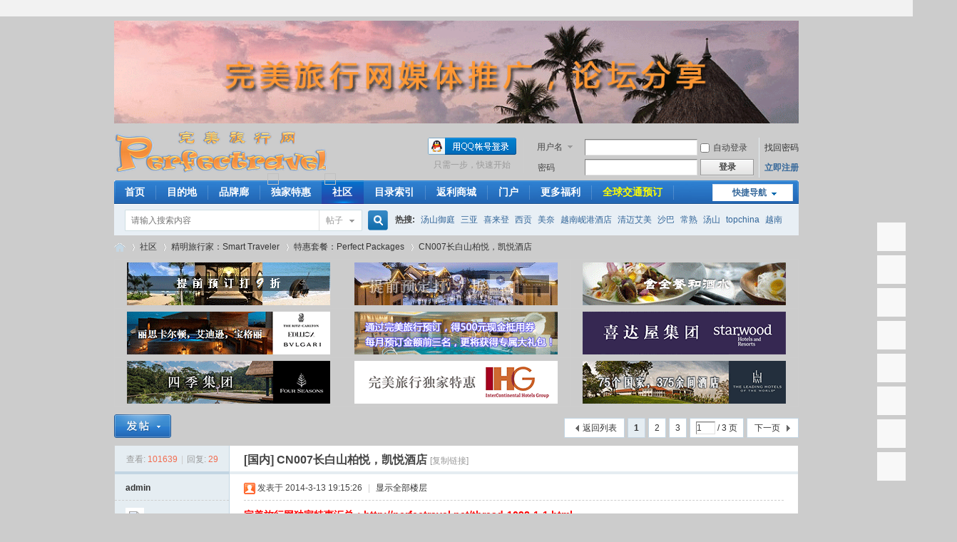

--- FILE ---
content_type: text/html; charset=gbk
request_url: http://perfectravel.net/thread-1057-1-1.html
body_size: 22916
content:

<!DOCTYPE html PUBLIC "-//W3C//DTD XHTML 1.0 Transitional//EN" "http://www.w3.org/TR/xhtml1/DTD/xhtml1-transitional.dtd">
<html xmlns="http://www.w3.org/1999/xhtml">
<head>
<meta http-equiv="Content-Type" content="text/html; charset=gbk" />
<title>CN007长白山柏悦，凯悦酒店 - 特惠套餐：Perfect Packages -  Perfectravel 完美旅行网 -  Powered by Discuz!</title>
<link href="http://perfectravel.net/thread-1057-1-1.html" rel="canonical" />
<meta name="keywords" content="CN007长白山柏悦，凯悦酒店" />
<meta name="description" content="完美旅行网独家特惠汇总：http://perfectravel.net/thread-1098-1-1.html产品编号：CN007长白山万达国际度假区，是目前炒得火热的度假区，度假区中，又以柏悦和凯悦的 ... CN007长白山柏悦，凯悦酒店 ,Perfectravel 完美旅行网" />
<meta name="generator" content="Discuz! X3.4" />
<meta name="author" content="Discuz! Team and Comsenz UI Team" />
<meta name="copyright" content="2001-2021 Tencent Cloud." />
<meta name="MSSmartTagsPreventParsing" content="True" />
<meta http-equiv="MSThemeCompatible" content="Yes" />
<base href="http://perfectravel.net/" /><link rel="stylesheet" type="text/css" href="data/cache/style_1_common.css?SpF" /><link rel="stylesheet" type="text/css" href="data/cache/style_1_forum_viewthread.css?SpF" /><link rel="stylesheet" id="css_extstyle" type="text/css" href="./template/default/style/t5/style.css" /><script type="text/javascript">var STYLEID = '1', STATICURL = 'static/', IMGDIR = 'static/image/common', VERHASH = 'SpF', charset = 'gbk', discuz_uid = '0', cookiepre = 'acX2_2132_', cookiedomain = '', cookiepath = '/', showusercard = '1', attackevasive = '0', disallowfloat = 'login|newthread|reply', creditnotice = '1|威望|,2|金钱|,3|贡献|,4|推广|,5|完美币|', defaultstyle = './template/default/style/t5', REPORTURL = 'aHR0cDovL3BlcmZlY3RyYXZlbC5uZXQvdGhyZWFkLTEwNTctMS0xLmh0bWw=', SITEURL = 'http://perfectravel.net/', JSPATH = 'static/js/', CSSPATH = 'data/cache/style_', DYNAMICURL = '';</script>
<script src="static/js/common.js?SpF" type="text/javascript"></script>
<meta name="application-name" content="Perfectravel 完美旅行网" />
<meta name="msapplication-tooltip" content="Perfectravel 完美旅行网" />
<meta name="msapplication-task" content="name=社区;action-uri=http://perfectravel.net/forum.php;icon-uri=http://perfectravel.net/static/image/common/bbs.ico" />
<link rel="archives" title="Perfectravel 完美旅行网" href="http://perfectravel.net/archiver/" />
<script src="static/js/forum.js?SpF" type="text/javascript"></script>
</head>

<body id="nv_forum" class="pg_viewthread" onkeydown="if(event.keyCode==27) return false;">
<div id="append_parent"></div><div id="ajaxwaitid"></div>
<div id="toptb" class="cl">
<link href="source/plugin/wsh_wx/img/wsh_zk.css" rel="stylesheet" type="text/css" /><div class="wp">
<div class="z"></div>
<div class="y">
<a id="switchblind" href="javascript:;" onclick="toggleBlind(this)" title="开启辅助访问" class="switchblind"></a>
</div>
</div>
</div>

<div class="wp a_h"><a href="http://www.perfectravel.net/" target="_blank"><img src="/data/attachment/ad/TopAD.gif" width="960" border="0"></a></div><div id="hd">
<div class="wp">
<div class="hdc cl"><h2><a href="./" title="Perfectravel 完美旅行网"><img src="static/image/common/logo.png" alt="Perfectravel 完美旅行网" border="0" /></a></h2><script src="static/js/logging.js?SpF" type="text/javascript"></script>
<form method="post" autocomplete="off" id="lsform" action="member.php?mod=logging&amp;action=login&amp;loginsubmit=yes&amp;infloat=yes&amp;lssubmit=yes" onsubmit="return lsSubmit();">
<div class="fastlg cl">
<span id="return_ls" style="display:none"></span>
<div class="y pns">
<table cellspacing="0" cellpadding="0">
<tr>
<td>
<span class="ftid">
<select name="fastloginfield" id="ls_fastloginfield" width="40" tabindex="900">
<option value="username">用户名</option>
<option value="email">Email</option>
</select>
</span>
<script type="text/javascript">simulateSelect('ls_fastloginfield')</script>
</td>
<td><input type="text" name="username" id="ls_username" autocomplete="off" class="px vm" tabindex="901" /></td>
<td class="fastlg_l"><label for="ls_cookietime"><input type="checkbox" name="cookietime" id="ls_cookietime" class="pc" value="2592000" tabindex="903" />自动登录</label></td>
<td>&nbsp;<a href="javascript:;" onclick="showWindow('login', 'member.php?mod=logging&action=login&viewlostpw=1')">找回密码</a></td>
</tr>
<tr>
<td><label for="ls_password" class="z psw_w">密码</label></td>
<td><input type="password" name="password" id="ls_password" class="px vm" autocomplete="off" tabindex="902" /></td>
<td class="fastlg_l"><button type="submit" class="pn vm" tabindex="904" style="width: 75px;"><em>登录</em></button></td>
<td>&nbsp;<a href="member.php?mod=register" class="xi2 xw1">立即注册</a></td>
</tr>
</table>
<input type="hidden" name="formhash" value="b7b6bf19" />
<input type="hidden" name="quickforward" value="yes" />
<input type="hidden" name="handlekey" value="ls" />
</div>

<div class="fastlg_fm y" style="margin-right: 10px; padding-right: 10px">
<p><a href="http://perfectravel.net/connect.php?mod=login&op=init&referer=forum.php%3Fmod%3Dviewthread%26tid%3D1057%26extra%3Dpage%253D1%26page%3D1&statfrom=login_simple"><img src="static/image/common/qq_login.gif" class="vm" alt="QQ登录" /></a></p>
<p class="hm xg1" style="padding-top: 2px;">只需一步，快速开始</p>
</div>
</div>
</form>

</div>

<div id="nv">
<a href="javascript:;" id="qmenu" onmouseover="delayShow(this, function () {showMenu({'ctrlid':'qmenu','pos':'34!','ctrlclass':'a','duration':2});showForummenu(139);})">快捷导航</a>
<ul><li id="mn_N6a7f" ><a href="http://www.perfectravel.net/" hidefocus="true"  >首页</a></li><li id="mn_N70c9" onmouseover="showMenu({'ctrlid':this.id,'ctrlclass':'hover','duration':2})"><a href="http://www.perfectravel.net/destination/index.php" hidefocus="true"  >目的地</a></li><li id="mn_N8131" onmouseover="showMenu({'ctrlid':this.id,'ctrlclass':'hover','duration':2})"><a href="http://www.perfectravel.net/brand/" hidefocus="true"  >品牌廊</a></li><li id="mn_N392e" onmouseover="showMenu({'ctrlid':this.id,'ctrlclass':'hover','duration':2})"><a href="http://www.perfectravel.net/wordpress/category/perfectpackages/" hidefocus="true"  >独家特惠</a></li><li class="a" id="mn_forum" onmouseover="showMenu({'ctrlid':this.id,'ctrlclass':'hover','duration':2})"><a href="forum.php" hidefocus="true" title="BBS"  >社区<span>BBS</span></a></li><li id="mn_N6a71" onmouseover="showMenu({'ctrlid':this.id,'ctrlclass':'hover','duration':2})"><a href="http://www.perfectravel.net/wordpress/" hidefocus="true"  >目录索引</a></li><li id="mn_Ne1f5" ><a href="http://www.perfectravel.net/cash//" hidefocus="true" target="_blank"   style="font-weight: bold;">返利商城</a></li><li id="mn_forum_10" ><a href="forum.php?mod=guide" hidefocus="true" title="Guide"  >门户<span>Guide</span></a></li><li id="mn_N462e" onmouseover="showMenu({'ctrlid':this.id,'ctrlclass':'hover','duration':2})"><a href="plugin.php?id=dsu_paulsign:sign" hidefocus="true"  >更多福利</a></li><li id="mn_N0bee" ><a href="http://www.perfectravel.net/wordpress/%E5%85%A8%E7%90%83%E7%94%A8%E8%BD%A6%E9%A2%84%E5%AE%9A/" hidefocus="true" target="_blank"   style="color: yellow">全球交通预订</a></li></ul>


<!-- FB93_导航图标 http://www.fb93.com -->


<div><img src="source/plugin/fb93_mark/image/1-140105134944-50.gif" style="position:absolute;z-index:99;margin-left:-490px;margin-top:-10px;"></div>

<div><img src="source/plugin/fb93_mark/image/1-140105134944-50.gif" style="position:absolute;z-index:99;margin-left:-570px;margin-top:-10px;"></div>
	

</div>
<ul class="p_pop h_pop" id="plugin_menu" style="display: none">  <li><a href="plugin.php?id=wsh_wx:wsh_wx" id="mn_plink_wsh_wx">关注微信</a></li>
   <li><a href="plugin.php?id=dsu_paulsign:sign" id="mn_plink_sign">每日签到</a></li>
 </ul>
<ul class="p_pop h_pop" id="mn_N70c9_menu" style="display: none"><li><a href="http://www.perfectravel.net/destination/index_Asia.php" hidefocus="true" >亚洲</a></li><li><a href="http://www.perfectravel.net/destination/index_Europa.php" hidefocus="true" >欧洲</a></li><li><a href="http://www.perfectravel.net/destination/index_Africa.php" hidefocus="true" >非洲</a></li><li><a href="http://www.perfectravel.net/destination/index_island.php" hidefocus="true" >海岛</a></li><li><a href="http://www.perfectravel.net/destination/index_other.php" hidefocus="true" >其它</a></li></ul><ul class="p_pop h_pop" id="mn_N8131_menu" style="display: none"><li><a href="http://www.perfectravel.net/brand/TravellerMade/story.php" hidefocus="true" >Traveller Made</a></li><li><a href="http://www.perfectravel.net/brand/Marriott/story.php" hidefocus="true" >万豪集团</a></li><li><a href="http://www.perfectravel.net/brand/IHG/story.php" hidefocus="true" >洲际集团</a></li><li><a href="http://www.perfectravel.net/brand/fourseasons/story.php" hidefocus="true" >四季集团</a></li><li><a href="http://www.perfectravel.net/brand/lhw/story.php" hidefocus="true" >立鼎世</a></li><li><a href="http://www.perfectravel.net/brand/Trump/story.php" hidefocus="true" >TRUMP酒店集团</a></li><li><a href="http://www.perfectravel.net/brand/Minor/story.php" hidefocus="true" >美诺酒店集团</a></li><li><a href="http://www.perfectravel.net/brand/aman/story.php" hidefocus="true" >安缦集团</a></li><li><a href="http://www.perfectravel.net/brand/sixsenses/story.php" hidefocus="true" >六善集团</a></li><li><a href="http://www.perfectravel.net/brand/SongSaa/story.php" hidefocus="true" >Song Saa</a></li><li><a href="http://www.perfectravel.net/brand/LUX/story.php" hidefocus="true" >丽世酒店集团</a></li><li><a href="http://www.perfectravel.net/brand/Haritha/story.php" hidefocus="true" >华瑞庭</a></li></ul><ul class="p_pop h_pop" id="mn_N392e_menu" style="display: none"><li><a href="http://www.perfectravel.net/wordpress/perfectpackages/%e5%bd%93%e5%ad%a3%e7%83%ad%e9%97%a8%ef%bc%9a%e5%bd%93%e5%89%8d%e6%9c%80%e7%bb%99%e5%8a%9b%e4%bf%83%e9%94%80%e6%b1%87%e6%80%bb/" hidefocus="true" >限时特惠</a></li><li><a href="http://www.perfectravel.net/wordpress/%E9%9B%86%E5%9B%A2%E9%85%92%E5%BA%97%E7%89%B9%E6%83%A0/%E9%A2%84%E8%AE%A2%E9%9B%86%E5%9B%A2%E9%85%92%E5%BA%97%E8%B5%A2%E5%A4%A7%E5%A5%96/" hidefocus="true" >集团特惠</a></li><li><a href="http://www.perfectravel.net/wordpress/perfectpackages/%E9%82%AE%E8%BD%AE/" hidefocus="true" >邮轮</a></li><li><a href="http://www.perfectravel.net/wordpress/perfectpackages/china/%e5%9b%bd%e5%86%85%e7%89%b9%e6%83%a0%e5%a5%97%e9%a4%90%e6%b1%87%e6%80%bb/" hidefocus="true" >国内特惠</a></li><li><a href="http://www.perfectravel.net/wordpress/perfectpackages/southeastasia/%e4%b8%9c%e5%8d%97%e4%ba%9a%e7%8b%ac%e5%ae%b6%e7%89%b9%e6%83%a0%e5%a5%97%e9%a4%90%e6%b1%87%e6%80%bb/" hidefocus="true" >东南亚特惠</a></li><li><a href="http://www.perfectravel.net/wordpress/perfectpackages/tahiti/%e5%a4%a7%e6%ba%aa%e5%9c%b0%e7%8b%ac%e5%ae%b6%e7%89%b9%e6%83%a0%e5%a5%97%e9%a4%90%e6%b1%87%e6%80%bb-2/" hidefocus="true" >大溪地特惠</a></li><li><a href="http://www.perfectravel.net/wordpress/perfectpackages/fiji/%e6%96%90%e6%b5%8e%e7%8b%ac%e5%ae%b6%e7%89%b9%e6%83%a0%e6%b1%87%e6%80%bb/" hidefocus="true" >斐济特惠</a></li><li><a href="http://www.perfectravel.net/wordpress/perfectpackages/maldives/%e9%a9%ac%e5%b0%94%e4%bb%a3%e5%a4%ab%e7%8b%ac%e5%ae%b6%e7%89%b9%e6%83%a0%e5%a5%97%e9%a4%90%e6%b1%87%e6%80%bb/" hidefocus="true" >马尔代夫特惠</a></li><li><a href="http://www.perfectravel.net/wordpress/perfectpackages/seychelles/%e5%a1%9e%e8%88%8c%e5%b0%94%e7%8b%ac%e5%ae%b6%e7%89%b9%e6%83%a0%e5%a5%97%e9%a4%90%e6%b1%87%e6%80%bb/" hidefocus="true" >塞舌尔特惠</a></li><li><a href="http://www.perfectravel.net/wordpress/perfectpackages/mauritius/%e6%af%9b%e9%87%8c%e6%b1%82%e6%96%af%e7%8b%ac%e5%ae%b6%e7%89%b9%e6%83%a0%e5%a5%97%e9%a4%90%e6%b1%87%e6%80%bb/" hidefocus="true" >毛里求斯特惠</a></li><li><a href="http://www.perfectravel.net/wordpress/perfectpackages/reunion/%e7%95%99%e5%b0%bc%e6%b1%aa%e5%b2%9b%e7%8b%ac%e5%ae%b6%e7%89%b9%e6%83%a0%e5%a5%97%e9%a4%90%e6%b1%87%e6%80%bb/" hidefocus="true" >留尼汪特惠</a></li><li><a href="http://www.perfectravel.net/wordpress/perfectpackages/others/%e8%bf%aa%e6%8b%9c%ef%bc%8c%e5%8d%97%e9%9d%9e%e7%8b%ac%e5%ae%b6%e7%89%b9%e6%83%a0%e5%a5%97%e9%a4%90%e6%b1%87%e6%80%bb/" hidefocus="true" >其他地区特惠</a></li></ul><ul class="p_pop h_pop" id="mn_forum_menu" style="display: none"><li><a href="http://www.perfectravel.net/forum.php?gid=41" hidefocus="true" >精明旅行家</a></li><li><a href="http://www.perfectravel.net/forum.php?gid=1" hidefocus="true" >酒店评述</a></li><li><a href="http://www.perfectravel.net/forum.php?gid=42" hidefocus="true" >游记攻略</a></li><li><a href="http://www.perfectravel.net/forum.php?gid=36" hidefocus="true" >奢华不贵解决方案</a></li><li><a href="http://www.perfectravel.net/forum.php?gid=120" hidefocus="true" >服务专区</a></li></ul><div class="p_pop h_pop" id="mn_userapp_menu" style="display: none"></div><ul class="p_pop h_pop" id="mn_N6a71_menu" style="display: none"><li><a href="http://www.perfectravel.net/wordpress/perfectpackages/%e5%bd%93%e5%ad%a3%e7%83%ad%e9%97%a8%ef%bc%9a%e5%bd%93%e5%89%8d%e6%9c%80%e7%bb%99%e5%8a%9b%e4%bf%83%e9%94%80%e6%b1%87%e6%80%bb/" hidefocus="true" >限时特惠</a></li><li><a href="http://www.perfectravel.net/wordpress/%E9%9B%86%E5%9B%A2%E9%85%92%E5%BA%97%E7%89%B9%E6%83%A0/%E9%A2%84%E8%AE%A2%E9%9B%86%E5%9B%A2%E9%85%92%E5%BA%97%E8%B5%A2%E5%A4%A7%E5%A5%96/" hidefocus="true" >集团特惠</a></li><li><a href="http://www.perfectravel.net/wordpress/perfectpackages/%E9%82%AE%E8%BD%AE/" hidefocus="true" >邮轮</a></li><li><a href="http://www.perfectravel.net/wordpress/mostwanted/smartraveller/%e9%85%92%e5%ba%97%e5%b8%b8%e5%ae%a2%e8%ae%a1%e5%88%92%ef%bc%8c%e8%88%aa%e7%a9%ba%e9%87%8c%e7%a8%8b%e8%ae%a1%e5%88%92%ef%bc%8c%e4%bf%a1%e7%94%a8%e5%8d%a1%e8%ae%a1%e5%88%92%e6%b1%87%e6%80%bb/" hidefocus="true" >常客计划精华帖汇总</a></li><li><a href="http://www.perfectravel.net/wordpress/mostwanted/hotelreview/%e5%ae%8c%e7%be%8e%e6%97%85%e8%a1%8c%e7%bd%91%e9%85%92%e5%ba%97%e8%af%84%e8%bf%b0/" hidefocus="true" >酒店评述精华帖汇总</a></li><li><a href="http://www.perfectravel.net/wordpress/mostwanted/strategy/%e5%ae%8c%e7%be%8e%e6%97%85%e8%a1%8c%e7%bd%91%e7%8b%ac%e5%ae%b6%e6%b8%b8%e8%ae%b0%e6%94%bb%e7%95%a5/" hidefocus="true" >游记攻略精华帖汇总</a></li><li><a href="http://www.perfectravel.net/wordpress/mostwanted/perfectraveller/%e5%ae%8c%e7%be%8e%e8%be%be%e4%ba%ba%e7%a7%80/" hidefocus="true" >完美达人秀</a></li></ul><ul class="p_pop h_pop" id="mn_N462e_menu" style="display: none"><li><a href="http://www.perfectravel.net/plugin.php?id=dsu_paulsign:sign" hidefocus="true" >签到送好礼</a></li><li><a href="http://www.marriott.com/?iata=96640865" hidefocus="true" >万豪酒店集团</a></li></ul><div id="mu" class="cl">
</div><div id="scbar" class="scbar_narrow cl">
<form id="scbar_form" method="post" autocomplete="off" onsubmit="searchFocus($('scbar_txt'))" action="search.php?searchsubmit=yes" target="_blank">
<input type="hidden" name="mod" id="scbar_mod" value="search" />
<input type="hidden" name="formhash" value="b7b6bf19" />
<input type="hidden" name="srchtype" value="title" />
<input type="hidden" name="srhfid" value="139" />
<input type="hidden" name="srhlocality" value="forum::viewthread" />
<table cellspacing="0" cellpadding="0">
<tr>
<td class="scbar_icon_td"></td>
<td class="scbar_txt_td"><input type="text" name="srchtxt" id="scbar_txt" value="请输入搜索内容" autocomplete="off" x-webkit-speech speech /></td>
<td class="scbar_type_td"><a href="javascript:;" id="scbar_type" class="xg1" onclick="showMenu(this.id)" hidefocus="true">搜索</a></td>
<td class="scbar_btn_td"><button type="submit" name="searchsubmit" id="scbar_btn" sc="1" class="pn pnc" value="true"><strong class="xi2">搜索</strong></button></td>
<td class="scbar_hot_td">
<div id="scbar_hot">
<strong class="xw1">热搜: </strong>

<a href="search.php?mod=forum&amp;srchtxt=%CC%C0%C9%BD%D3%F9%CD%A5&amp;formhash=b7b6bf19&amp;searchsubmit=true&amp;source=hotsearch" target="_blank" class="xi2" sc="1">汤山御庭</a>



<a href="search.php?mod=forum&amp;srchtxt=%C8%FD%D1%C7&amp;formhash=b7b6bf19&amp;searchsubmit=true&amp;source=hotsearch" target="_blank" class="xi2" sc="1">三亚</a>



<a href="search.php?mod=forum&amp;srchtxt=%CF%B2%C0%B4%B5%C7&amp;formhash=b7b6bf19&amp;searchsubmit=true&amp;source=hotsearch" target="_blank" class="xi2" sc="1">喜来登</a>



<a href="search.php?mod=forum&amp;srchtxt=%CE%F7%B9%B1&amp;formhash=b7b6bf19&amp;searchsubmit=true&amp;source=hotsearch" target="_blank" class="xi2" sc="1">西贡</a>



<a href="search.php?mod=forum&amp;srchtxt=%C3%C0%C4%CE&amp;formhash=b7b6bf19&amp;searchsubmit=true&amp;source=hotsearch" target="_blank" class="xi2" sc="1">美奈</a>



<a href="search.php?mod=forum&amp;srchtxt=%D4%BD%C4%CF%E1%AD%B8%DB%BE%C6%B5%EA&amp;formhash=b7b6bf19&amp;searchsubmit=true&amp;source=hotsearch" target="_blank" class="xi2" sc="1">越南岘港酒店</a>



<a href="search.php?mod=forum&amp;srchtxt=%C7%E5%C2%F5%B0%AC%C3%C0&amp;formhash=b7b6bf19&amp;searchsubmit=true&amp;source=hotsearch" target="_blank" class="xi2" sc="1">清迈艾美</a>



<a href="search.php?mod=forum&amp;srchtxt=%C9%B3%B0%CD&amp;formhash=b7b6bf19&amp;searchsubmit=true&amp;source=hotsearch" target="_blank" class="xi2" sc="1">沙巴</a>



<a href="search.php?mod=forum&amp;srchtxt=%B3%A3%CA%EC&amp;formhash=b7b6bf19&amp;searchsubmit=true&amp;source=hotsearch" target="_blank" class="xi2" sc="1">常熟</a>



<a href="search.php?mod=forum&amp;srchtxt=%CC%C0%C9%BD&amp;formhash=b7b6bf19&amp;searchsubmit=true&amp;source=hotsearch" target="_blank" class="xi2" sc="1">汤山</a>



<a href="search.php?mod=forum&amp;srchtxt=topchina&amp;formhash=b7b6bf19&amp;searchsubmit=true&amp;source=hotsearch" target="_blank" class="xi2" sc="1">topchina</a>



<a href="search.php?mod=forum&amp;srchtxt=%D4%BD%C4%CF&amp;formhash=b7b6bf19&amp;searchsubmit=true&amp;source=hotsearch" target="_blank" class="xi2" sc="1">越南</a>



<a href="search.php?mod=forum&amp;srchtxt=%D3%F9%CD%A5&amp;formhash=b7b6bf19&amp;searchsubmit=true&amp;source=hotsearch" target="_blank" class="xi2" sc="1">御庭</a>



<a href="search.php?mod=forum&amp;srchtxt=%B0%EB%C9%BD%B0%EB%B5%BA&amp;formhash=b7b6bf19&amp;searchsubmit=true&amp;source=hotsearch" target="_blank" class="xi2" sc="1">半山半岛</a>



<a href="search.php?mod=forum&amp;srchtxt=cat6%CA%B2%C3%B4%D2%E2%CB%BC&amp;formhash=b7b6bf19&amp;searchsubmit=true&amp;source=hotsearch" target="_blank" class="xi2" sc="1">cat6什么意思</a>



<a href="search.php?mod=forum&amp;srchtxt=%CE%E2%B8%E7&amp;formhash=b7b6bf19&amp;searchsubmit=true&amp;source=hotsearch" target="_blank" class="xi2" sc="1">吴哥</a>



<a href="search.php?mod=forum&amp;srchtxt=%C8%F0%B5%E4&amp;formhash=b7b6bf19&amp;searchsubmit=true&amp;source=hotsearch" target="_blank" class="xi2" sc="1">瑞典</a>



<a href="search.php?mod=forum&amp;srchtxt=%E1%AD%B8%DB&amp;formhash=b7b6bf19&amp;searchsubmit=true&amp;source=hotsearch" target="_blank" class="xi2" sc="1">岘港</a>



<a href="search.php?mod=forum&amp;srchtxt=%C8%F0%CA%BF&amp;formhash=b7b6bf19&amp;searchsubmit=true&amp;source=hotsearch" target="_blank" class="xi2" sc="1">瑞士</a>



<a href="search.php?mod=forum&amp;srchtxt=%E5%DF%C1%A3&amp;formhash=b7b6bf19&amp;searchsubmit=true&amp;source=hotsearch" target="_blank" class="xi2" sc="1">暹粒</a>

</div>
</td>
</tr>
</table>
</form>
</div>
<ul id="scbar_type_menu" class="p_pop" style="display: none;"><li><a href="javascript:;" rel="curforum" fid="139" >本版</a></li><li><a href="javascript:;" rel="forum" class="curtype">帖子</a></li><li><a href="javascript:;" rel="user">用户</a></li></ul>
<script type="text/javascript">
initSearchmenu('scbar', '');
</script>
</div>
</div>

<link href="source/plugin/wsh_wx/img/wsh_zk.css" rel="stylesheet" type="text/css" />
<div id="wp" class="wp">
<script type="text/javascript">var fid = parseInt('139'), tid = parseInt('1057');</script>

<script src="static/js/forum_viewthread.js?SpF" type="text/javascript"></script>
<script type="text/javascript">zoomstatus = parseInt(1);var imagemaxwidth = '768';var aimgcount = new Array();</script>

<style id="diy_style" type="text/css"></style>
<!--[diy=diynavtop]--><div id="diynavtop" class="area"></div><!--[/diy]-->
<div id="pt" class="bm cl">
<div class="z">
<a href="./" class="nvhm" title="首页">Perfectravel 完美旅行网</a><em>&raquo;</em><a href="forum.php">社区</a> <em>&rsaquo;</em> <a href="forum.php?gid=41">精明旅行家：Smart Traveler</a> <em>&rsaquo;</em> <a href="forum-Packages-1.html">特惠套餐：Perfect Packages</a> <em>&rsaquo;</em> <a href="thread-1057-1-1.html">CN007长白山柏悦，凯悦酒店</a>
</div>
</div>

<script src="http://pc1.gtimg.com/js/jquery-1.4.4.min.js" type="text/javascript"></script><script type="text/javascript">jQuery.noConflict();</script><script type="text/javascript">(function(d){j=d.createElement('script');j.src='//openapi.guanjia.qq.com/fcgi-bin/getdzjs?cmd=urlquery_gbk_zh_cn';j.setAttribute('ime-cfg','lt=2');d.getElementsByTagName('head')[0].appendChild(j)})(document)</script><link rel="stylesheet" type="text/css" href="http://s.pc.qq.com/discuz/css/style.css" /><div class="wp a_t"><table cellpadding="0" cellspacing="1"><tr><td width="33%"><a href="http://perfectravel.net/thread-820-1-1.html" target="_blank"><img src="/data/attachment/ad/A2_Xiangang_Intercon2.gif" border="0"></a></td><td width="33%"><a href="http://perfectravel.net/thread-1057-1-1.html" target="_blank"><img src="/data/attachment/ad/A2_changbaishan.gif" border="0"></a></td><td width="33%"><a href="http://perfectravel.net/thread-1268-1-1.html" target="_blank"><img src="/data/attachment/ad/A2_SongSaa.gif" border="0"></a></td></tr>
<tr><td width="33%"><a href="http://www.marriott.com/default.mi?iata=96640865" target="_blank"><img src="/data/attachment/ad/A2_Marriott.gif" border="0"></a></td><td width="33%"><a href="http://www.perfectravel.net/thread-2773-1-1.html" target="_blank"><img src="/data/attachment/ad/A2_hotels.gif" border="0"></a></td><td width="33%"><a href="http://www.starwoodhotels.com/preferredguest/index.html?iataNumber=96640865 " target="_blank"><img src="/data/attachment/ad/A2_starwood.gif" border="0"></a></td></tr>
<tr><td width="33%"><a href="http://www.perfectravel.net/thread-2784-1-1.html" target="_blank"><img src="/data/attachment/ad/A2_fourseasons.gif" border="0"></a></td><td width="33%"><a href="http://www.tkqlhce.com/click-7036527-10474825?url=http://www.ihg.com/hotels/cn/zh/reservation&cm_mmc=CJ-_-3945827-_-7036527-_-EN_Deep%20Link%20Redirect_MB_Global_Text" target="_blank"><img src="/data/attachment/ad/A2_IHG.gif" border="0"></a></td><td width="33%"><a href="http://www.perfectravel.net/thread-2753-1-1.html" target="_blank"><img src="/data/attachment/ad/A2_lhw.gif" border="0"></a></td></tr>
</table></div><style id="diy_style" type="text/css"></style>
<div class="wp">
<!--[diy=diy1]--><div id="diy1" class="area"></div><!--[/diy]-->
</div>

<div id="ct" class="wp cl">
<div id="pgt" class="pgs mbm cl ">
<div class="pgt"><div class="pg"><strong>1</strong><a href="thread-1057-2-1.html">2</a><a href="thread-1057-3-1.html">3</a><label><input type="text" name="custompage" class="px" size="2" title="输入页码，按回车快速跳转" value="1" onkeydown="if(event.keyCode==13) {window.location='forum.php?mod=viewthread&tid=1057&amp;extra=page%3D1&amp;page='+this.value;; doane(event);}" /><span title="共 3 页"> / 3 页</span></label><a href="thread-1057-2-1.html" class="nxt">下一页</a></div></div>
<span class="y pgb"><a href="forum-Packages-1.html">返回列表</a></span>
<a id="newspecial" onmouseover="$('newspecial').id = 'newspecialtmp';this.id = 'newspecial';showMenu({'ctrlid':this.id})" onclick="showWindow('newthread', 'forum.php?mod=post&action=newthread&fid=139')" href="javascript:;" title="发新帖"><img src="static/image/common/pn_post.png" alt="发新帖" /></a></div>



<div id="postlist" class="pl bm">
<table cellspacing="0" cellpadding="0">
<tr>
<td class="pls ptn pbn">
<div class="hm ptn">
<span class="xg1">查看:</span> <span class="xi1">101639</span><span class="pipe">|</span><span class="xg1">回复:</span> <span class="xi1">29</span>
</div>
</td>
<td class="plc ptm pbn vwthd">
<h1 class="ts">
[国内]
<span id="thread_subject">CN007长白山柏悦，凯悦酒店</span>
</h1>
<span class="xg1">
<a href="thread-1057-1-1.html" onclick="return copyThreadUrl(this, 'Perfectravel 完美旅行网')" >[复制链接]</a>
</span>

<style>
#postlist .vwthd{position:relative;overflow:visible;padding-right:115px !important;display:block;z-index:99;}
#ct .comiis_snvbt,#ct .kmn19vbt{position:relative;overflow:visible;padding-right:55px;}
.kmfz{height:38px;line-height:38px;}
.comiis_viewtop{overflow:visible;}
.comiis_code{position:absolute;top:0px;right:0px;}
.comiis_code .comiis_code_img{width:38px;height:38px;background:url(source/plugin/comiis_code/comiis_img/comiis_code.png) no-repeat;}
.comiis_code .comiis_code_img1 {width:45px;height:38px;background:url(source/plugin/comiis_code/comiis_img/comiis_code1.png) no-repeat;}
.ie6 .comiis_code .comiis_code_img1{background:url(source/plugin/comiis_code/comiis_img/comiis_code1.gif) no-repeat;}
#comiis_code_menu{z-index:301;border:#CCC 1px solid;padding:15px 10px;position:absolute;width:190px;background:#fafafa;height:252px;top:-1px;right:-1px;cursor:pointer;}
.ie6 #comiis_code_menu{right:-2px;}
.comiis_viewtop #comiis_code_menu{top:0px;right:0px;}
#comiis_code_menu p{text-align:center;}
#comiis_code_menu p img{width:168px;height:168px;}
#comiis_code_menu li{text-align:center;line-height:26px;height:26px;}
#comiis_code_menu .comiis_txt1gzra{font:500 16px/38px "Microsoft Yahei";COLOR:#333;}
#comiis_code_menu .comiis_txt2vuba{font:500 12px/38px "Microsoft Yahei";COLOR:#666;}
#comiis_code_menu .comiis_txt2vuba EM{margin:0px 2px;}
#comiis_code_menu .comiis_txt2vuba IMG{margin-top:-3px;vertical-align:middle;}
#comiis_code_menu .comiis_txt3hhig{font:500 12px/38px "Microsoft Yahei";}
#comiis_code_menu .comiis_txt3hhig A{color:#bebebe;}
</style>
<span class="comiis_code"><div class="comiis_code_img1" id="comiis_code" onmouseover="showMenu({'ctrlid':this.id,'pos':'*'});" /></div></span>

<div id="comiis_code_menu" style="display:none;">
<p id="comiis_code_image">	

<img src="./source/plugin/comiis_code/comiis_cache/view_rewrite_1057.png" />

</p>
<ul>
<li class="comiis_txt1gzra">分享到微信朋友圈</li>
<li class="comiis_txt2vuba">打开微信，点击底部的“发现”， 使用“扫一扫”即可将网页分享</li>
<li class="comiis_txt3hhig"><A href="#" target="_blank"></A></li>
</ul>

<img src="/data/attachment/logo/erweima.png" style="width:30px;height:30px;position:absolute;top:84px;left:90px;" />

</div>

</td>
</tr>
</table>


<table cellspacing="0" cellpadding="0" class="ad">
<tr>
<td class="pls">
</td>
<td class="plc">
</td>
</tr>
</table><div id="post_8735" ><table id="pid8735" class="plhin" summary="pid8735" cellspacing="0" cellpadding="0">
<tr>
 <td class="pls" rowspan="2">
<div id="favatar8735" class="pls cl favatar">
<div class="pi">
<div class="authi"><a href="home.php?mod=space&amp;uid=1" target="_blank" class="xw1">admin</a>
</div>
</div>
<div class="p_pop blk bui card_gender_" id="userinfo8735" style="display: none; margin-top: -11px;">
<div class="m z">
<div id="userinfo8735_ma"></div>
</div>
<div class="i y">
<div>
<strong><a href="home.php?mod=space&amp;uid=1" target="_blank" class="xi2">admin</a></strong>
<em>当前离线</em>
</div><dl class="cl">
<dt>积分</dt><dd><a href="home.php?mod=space&uid=1&do=profile" target="_blank" class="xi2">8088</a></dd>
</dl><div class="imicn">
<a href="home.php?mod=space&amp;uid=1&amp;do=profile" target="_blank" title="查看详细资料"><img src="static/image/common/userinfo.gif" alt="查看详细资料" /></a>
</div>
<div id="avatarfeed"><span id="threadsortswait"></span></div>
</div>
</div>
<div>
<div class="avatar"><a href="home.php?mod=space&amp;uid=1" class="avtm" target="_blank"><img src="http://www.perfectravel.net/uc_server/avatar.php?uid=1&size=middle" /></a></div>
</div>
</div>
</td>
<td class="plc">
<div class="pi">
<div class="pti">
<div class="pdbt">
</div>
<div class="authi">
<img class="authicn vm" id="authicon8735" src="static/image/common/online_admin.gif" />
<em id="authorposton8735">发表于 2014-3-13 19:15:26</em>
<span class="pipe">|</span>
<a href="thread-1057-1-1.html" rel="nofollow">显示全部楼层</a>
<span class="pipe show">|</span><a href="javascript:;" onclick="readmode($('thread_subject').innerHTML, 8735);" class="show">阅读模式</a>
</div>
</div>
</div><div class="pct"><style type="text/css">.pcb{margin-right:0}</style><div class="pcb">
 
<div class="t_fsz">
<table cellspacing="0" cellpadding="0"><tr><td class="t_f" id="postmessage_8735">
<strong><font color="#ff0000">完美旅行网独家特惠汇总：</font><font style="font-size:14px"><a href="http://perfectravel.net/thread-1098-1-1.html" target="_blank"><font color="#ff0000">http://perfectravel.net/thread-1098-1-1.html</font></a></font></strong><br />
产品编号：CN007<br />
长白山万达国际度假区，是目前炒得火热的度假区，度假区中，又以柏悦和凯悦的品质最高，<br />
值此滑雪季节来临之际，特推出长白山柏悦和凯悦酒店完美旅行网独家特惠套餐：<br />
<br />
<font color="#ff0000"><strong>酒店官网：</strong></font><br />
<font color="#ff0000"><strong><a href="http://changbaishan.park.hyatt.com/zh-Hans/hotel/home.html" target="_blank">长白山柏悦酒店</a></strong></font><br />
<font color="#ff0000"><strong><a href="http://changbaishan.regency.hyatt.com/zh-Hans/hotel/home.html" target="_blank">长白山凯悦酒店</a></strong></font><br />
<font color="#ff0000"><strong><br />
酒店评述：</strong></font><br />
@topchina :&nbsp;&nbsp;<a href="http://www.perfectravel.net/thread-1860-1-1.html" target="_blank">长白山暨万达长白山国际度假区</a><br />
@topchina :&nbsp;&nbsp;<a href="http://www.perfectravel.net/thread-1886-1-1.html" target="_blank">长白山柏悦酒店：最不像柏悦的柏悦酒店</a><br />
@topchina :&nbsp;&nbsp;<a href="http://www.perfectravel.net/thread-1946-1-1.html" target="_blank">长白山凯悦酒店</a><br />
@lltrees231 :&nbsp;&nbsp;<a href="http://perfectravel.net/thread-1058-1-1.html" target="_blank">窗含西岭千秋雪，长白山凯悦&amp;柏悦酒店</a><br />
<br />
<br />
点击预订：<strong><br />
<font color="#ff0000">扫描二维码预订：</font></strong><br />
<table cellspacing="0" class="t_table" style="width:98%"><tr><td width="193">阿里旅行</td><td width="193">淘宝店铺</td><td width="194">微信支付</td></tr><tr><td><a href="https://tuan.alitrip.com/detail.htm?itemid=526935483026&amp;spm=0.0.0.0.OOdDGj&amp;userBucket=8" target="_blank">阿里旅行支付链接</a></td><td><strong><a href="http://item.taobao.com/item.htm?spm=686.1000925.1000774.13.yktrXH&amp;id=37814692519" target="_blank"><font color="#ff0000">预订链接</font></a></strong></td><td><a href="http://mp.weixin.qq.com/bizmall/malldetail?id=&amp;pid=prTsAs6ZTsC3xWlhnx_CaGHHITDk&amp;biz=MzAwMzEzNjk0MQ==&amp;scene=&amp;action=show_detail&amp;showwxpaytitle=1#wechat_redirect" target="_blank">微信支付链接</a></td></tr><tr><td>
<ignore_js_op>

<img src="data/attachment/forum/201602/04/143059hcm7o7qepsaolljm.png" alt="长白柏悦.png" title="长白柏悦.png" />

</ignore_js_op>
</td><td>
<ignore_js_op>

<img src="data/attachment/forum/201403/13/212525wxcv3j0xam7jb7va.bmp" alt="untitled.bmp" title="untitled.bmp" />

</ignore_js_op>
</td><td>
<ignore_js_op>

<img src="data/attachment/forum/202009/28/232829uy72mti8vqbb2pri.png" alt="长白山Hyatt.png" title="长白山Hyatt.png" />

</ignore_js_op>
<br />
<br />
</td></tr></table><br />
<table cellspacing="0" class="t_table" style="width:98%"><tr><td width="171">长白山凯悦酒店</td><td width="64">面积(M2)</td><td width="134">　</td><td rowspan="2" width="112">2024年12月1日-<br />
&nbsp; &nbsp; 2024年12月20日<br />
&nbsp; &nbsp; 2025年1月3日-<br />
&nbsp; &nbsp; 2025年1月27日<br />
&nbsp; &nbsp; 2025年2月5日-2025年2月25日</td><td rowspan="2" width="115">2024年12月21日-2025年1月2日</td><td width="127">　</td><td rowspan="2" width="110">2025年2月26日-2025年3月10日</td><td rowspan="2" width="127">2025年3月11日-2025年3月31日</td></tr><tr><td></td><td></td><td width="134">2024年11月16日-2024年11月30日</td><td width="127">2025年1月28日-2025年2月4日</td></tr><tr><td></td><td></td><td>平日/周末</td><td>平日/周末</td><td>圣诞/元旦</td><td>春节</td><td>平日/周末</td><td>平日/周末</td></tr><tr><td></td><td></td><td></td><td></td><td></td><td></td><td></td><td></td></tr><tr><td>凯悦客房</td><td>45</td><td>2420</td><td>2860</td><td>4290</td><td>5830</td><td>2090</td><td>1870</td></tr><tr><td>景观客房</td><td>45</td><td>2750</td><td>3190</td><td>4620</td><td>6160</td><td>2420</td><td>2200</td></tr><tr><td>豪华大床房</td><td>60</td><td>2860</td><td>3300</td><td>4730</td><td>6270</td><td>2530</td><td>2310</td></tr><tr><td>嘉宾轩客房</td><td>45</td><td>3300</td><td>3740</td><td>5170</td><td>6710</td><td>2970</td><td>2750</td></tr><tr><td>嘉宾轩豪华大床房</td><td>60</td><td>3630</td><td>4070</td><td>5500</td><td>7040</td><td>3300</td><td>3080</td></tr><tr><td>凯悦套房</td><td>90</td><td>4290</td><td>4730</td><td>6160</td><td>7700</td><td>3960</td><td>3740</td></tr><tr><td></td><td></td><td></td><td></td><td></td><td></td><td></td><td></td></tr><tr><td></td><td></td><td></td><td></td><td></td><td></td><td></td><td></td></tr><tr><td>长白山柏悦酒店</td><td>面积(M2)</td><td width="134">　</td><td rowspan="2" width="112">2024年12月1日-<br />
&nbsp; &nbsp; 2024年12月20日<br />
&nbsp; &nbsp; 2025年1月3日-<br />
&nbsp; &nbsp; 2025年1月27日<br />
&nbsp; &nbsp; 2025年2月5日-2025年2月25日</td><td rowspan="2" width="115">2024年12月21日-2025年1月2日</td><td width="127">　</td><td rowspan="2" width="110">2025年2月26日-2025年3月10日</td><td rowspan="2" width="127">2025年3月11日-2025年3月31日</td></tr><tr><td></td><td></td><td width="134">2024年11月16日-2024年11月30日</td><td width="127">2025年1月28日-2025年2月4日</td></tr><tr><td></td><td></td><td>平日/周末</td><td>平日/周末</td><td>圣诞/元旦</td><td>春节</td><td>平日/周末</td><td>平日/周末</td></tr><tr><td></td><td></td><td></td><td></td><td></td><td></td><td></td><td></td></tr><tr><td>柏悦客房</td><td>55</td><td>2860</td><td>3850</td><td>5280</td><td>6820</td><td>2750</td><td>2530</td></tr><tr><td>柏悦套房</td><td>110</td><td>4510</td><td>5500</td><td>6930</td><td>8470</td><td>4400</td><td>4180</td></tr></table><br />
<br />
<div align="left"><font style="color:rgb(102, 102, 102)"><font face="&amp;quot;">长白山凯悦酒店：</font></font></div><div align="left"><font style="color:rgb(102, 102, 102)"><font face="&amp;quot;">有效期：2022年7月1日至11月15日</font></font></div><div align="left"><font face="&amp;quot;"><strong><font color="#ff0000">专享长白山国际度假区夏季礼包，每间房包含两位成人及一位12周岁（含）以下的儿童。</font></strong></font></div><div align="left"><font style="color:rgb(102, 102, 102)"><font face="&amp;quot;">--酒店至长白山机场往返穿梭巴士服务</font></font></div><div align="left"><font style="color:rgb(102, 102, 102)"><font face="&amp;quot;">--长白山国际度假区内山顶观光缆车乘坐（入住期间一次，使用当日不限次数）</font></font></div><div align="left"><font style="color:rgb(102, 102, 102)"><font face="&amp;quot;">--长白山国际度假区内征西滑道（入住期间包含1次具体营业时间以度假区公示为准）</font></font></div><div align="left"><font style="color:rgb(102, 102, 102)"><font face="&amp;quot;">--长白山国际度假区内水乐园使用（入住期间包含1次，具体营业时间以度假区公示为准）</font></font></div><div align="left"><font style="color:rgb(102, 102, 102)"><font face="&amp;quot;">--萤飞蝶舞参观（需提前预约）、溜索、哇酷湖上项目（坑爹脚踏船、水上碰碰船、水上蹦床桥、网红透明船、天鹅游船、仙女单车、仙女游船、）</font></font></div><div align="left"><font style="color:rgb(102, 102, 102)"><font face="&amp;quot;">（入住期间一次，以上九个项目任选四项，哇酷湖上项目以实际落地项目为准）</font></font></div><div align="left"><font style="color:rgb(102, 102, 102)"><font face="&amp;quot;">--长白山国际度假区内汉拿山温泉门票（入住期间包含1次）</font></font></div><div align="left"><font style="color:rgb(102, 102, 102)"><font face="&amp;quot;">--直通长白山景区山门的西景区直通车可购票乘坐</font></font></div><div align="left"><font style="color:rgb(102, 102, 102)"><font face="&amp;quot;">--提供室内水下音乐游泳池和室外天然矿物质加热泡池等设施</font></font></div><div align="left"><font style="color:rgb(102, 102, 102)"><font face="&amp;quot;">具体夏季礼包权益以度假区公示时间和内容为准，并视天气情况而定</font></font></div><br />
<div align="left"><font face="Microsoft YaHei, tahoma, arial, \\5B8B体"><font color="#ff0000"><strong>早餐及加床</strong></font></font></div><div align="left"><font face="Microsoft YaHei, tahoma, arial, \\5B8B体"><font color="#666666">“本酒店”允许最多一位12岁以下的儿童（含12岁）与父母同住（不占床）并包含次日早餐；第二个儿童与父母同住（不占床），6岁以下（包含6岁）免费并包含次日早餐，6-12岁（包含12岁）享受早餐半价优惠，12岁以上视为成人；</font></font></div><div align="left"><font face="Microsoft YaHei, tahoma, arial, \\5B8B体"><font color="#666666">成人早餐为人民币188元+16.6%服务费（人民币219元净价）；</font></font></div><div align="left"><font face="Microsoft YaHei, tahoma, arial, \\5B8B体"><font color="#666666">加床费为：每床每天人民币350元+16.6%服务费（人民币408元净价），包含一份次日早餐不包含度假区夏季套餐</font></font></div><br />
<br />
<div align="left"><font color="#1f497d"><font color="black">额外优惠：<br />
</font></font><font color="black"><font color="#1f497d">所有完美旅行网网友预订，并于2016年12月31日前完成交易，将获得:<br />
<br />
奖励一：赠送完美旅行网网友TOPCHINA大作“奢华不贵的旅行”。<br />
奖励二：赠送完美旅行网100威望。</font></font></div><div align="left"><font color="black"><font color="#1f497d"><br />
</font></font></div><div align="left"><div align="left"><font face="Tahoma">酒店照片：</font></div><br />
<div align="left"><span style="float:left;margin-right:5px"><strong>关于长白山</strong></span><br />
<br />
<div align="left">长白山是一座休眠火山，历史上曾经数度喷发，火山口积水成湖，是为天池，长白山天池水面面积10平方公里，是我国海拔最高的火山口湖，周围16座2500米高的山峰环绕，其中我国境内的白云峰，海拔2691米，是东北第一高峰。</div><div align="left">
<ignore_js_op>

<img src="data/attachment/forum/201403/13/204705bm393a8y82en9dyq.jpg" alt="DSC_7401_01.JPG" title="DSC_7401_01.JPG" />

</ignore_js_op>
</div><br />
<div align="left">
<ignore_js_op>

<img src="data/attachment/forum/201403/13/204706z4kjss5tp7495n71.jpg" alt="DSC_7580_01.JPG" title="DSC_7580_01.JPG" />

</ignore_js_op>
</div><br />
<div align="left">
<ignore_js_op>

<img src="data/attachment/forum/201403/13/204729z626vpwv3mrr2vmw.jpg" alt="DSC_7705_01.JPG" title="DSC_7705_01.JPG" />

</ignore_js_op>
</div><br />
<div align="left">
<ignore_js_op>

<img src="data/attachment/forum/201403/13/204713p555lo1lfla6oeoh.jpg" alt="DSC_7703_01.JPG" title="DSC_7703_01.JPG" />

</ignore_js_op>
</div><br />
<div align="left">
<ignore_js_op>

<img src="data/attachment/forum/201403/13/204710qtofe2z4oa6bb7qf.jpg" alt="DSC_7693_01.JPG" title="DSC_7693_01.JPG" />

</ignore_js_op>
</div><br />
<div align="left">
<ignore_js_op>

<img src="data/attachment/forum/201403/13/204741pbpw9iwbzk3heseh.jpg" alt="DSC_8206_01.JPG" title="DSC_8206_01.JPG" />

</ignore_js_op>
</div><span style="float:left;margin-right:5px"><br />
</span><span style="float:left;margin-right:5px"><strong>长白山柏悦酒店：最不像柏悦的柏悦酒店：</strong></span><br />
<br />
<div align="left">在我印象中，柏悦走的是简奢的路线，而眼前这家长白山柏悦，奢是奢了，但怎么也看不出“简”。这个“奢而不简”，可以从酒店的总统别墅充分体现出来。欧式的家具，华丽的吊灯，大到夸张的餐桌，四四方方犹如中南海的会客厅，怎么也无法把眼前看到的一切，同柏悦这一品牌联系起来。</div><div align="left">
<ignore_js_op>

<img src="data/attachment/forum/201403/13/204340s3f32h8jv5g8gxnq.jpg" alt="DSC_7893_01.JPG" title="DSC_7893_01.JPG" />

</ignore_js_op>
</div><br />
<div align="left">
<ignore_js_op>

<img src="data/attachment/forum/201403/13/204417lwtqqhriwsox8fx8.jpg" alt="DSC_8085_01.JPG" title="DSC_8085_01.JPG" />

</ignore_js_op>
</div><br />
<div align="left">
<ignore_js_op>

<img src="data/attachment/forum/201403/13/204425qw9ouwj4n90w8kr0.jpg" alt="DSC_8175_01.JPG" title="DSC_8175_01.JPG" />

</ignore_js_op>
</div><br />
<div align="left"><img id="aimg_gomNX" onclick="zoom(this, this.src, 0, 0, 0)" class="zoom" src="http://www.perfectravel.net/data/attachment/forum/201412/11/005959fudcppffngg7fy2d.jpg" onmouseover="img_onmouseoverfunc(this)" onload="thumbImg(this)" border="0" alt="" /></div><br />
<div align="left"><img id="aimg_rQW8x" onclick="zoom(this, this.src, 0, 0, 0)" class="zoom" src="http://www.perfectravel.net/data/attachment/forum/201412/11/010042g55ur5kxp1pv55pd.jpg" onmouseover="img_onmouseoverfunc(this)" onload="thumbImg(this)" border="0" alt="" /></div><br />
<div align="left">酒店的大堂和餐厅，也是“奢而不简”的风格的延续，餐厅分悦厅和悦堂两部分，悦厅是全日制餐厅，供应早餐，下午茶和晚餐，在寒冷的冬夜，来这里享用一顿热腾腾的小火锅，想必也是一件美事。整个风格，非常类似东南亚华侨家庭的中西合璧的氛围。</div><div align="left">
<ignore_js_op>

<img src="data/attachment/forum/201403/13/204355ec9ccy3c02mecmmc.jpg" alt="DSC_8070_01.JPG" title="DSC_8070_01.JPG" />

</ignore_js_op>
</div><br />
<div align="left">
<ignore_js_op>

<img src="data/attachment/forum/201403/13/204409xg7cqlz7q2q4ws7w.jpg" alt="DSC_8075_01.JPG" title="DSC_8075_01.JPG" />

</ignore_js_op>
</div><div align="left">长白山柏悦的另一个亮点，是他的泳池。他的泳池，一共有3个，一个25米的标准泳池，一个室内按摩冲浪池和一个室外天然矿物质热水泡池。柏悦的室外泡池，远离尘嚣，分外宁静，在天寒地冻，冰天雪地里，泡在一汪热池中，看一眼天上的月亮，数一数天边的星星，实在有一种恍如出世的感受。</div><div align="left">
<ignore_js_op>

<img src="data/attachment/forum/201403/13/204422ycmy7zxq08xozj91.jpg" alt="DSC_8095_01.JPG" title="DSC_8095_01.JPG" />

</ignore_js_op>
</div><br />
<div align="left">
<ignore_js_op>

<img src="data/attachment/forum/201403/13/204420ykgyymrg7w996nr9.jpg" alt="DSC_8091_01.JPG" title="DSC_8091_01.JPG" />

</ignore_js_op>
</div><br />
<div align="left">
<ignore_js_op>

<img src="data/attachment/forum/201403/13/204424jnplyv62cztrapaa.jpg" alt="DSC_8096_01.JPG" title="DSC_8096_01.JPG" />

</ignore_js_op>
</div><br />
<div align="left">
<ignore_js_op>

<img src="data/attachment/forum/201403/13/204418g40t4ryo41kkt40j.jpg" alt="DSC_8089_01.JPG" title="DSC_8089_01.JPG" />

</ignore_js_op>
</div><div align="left">柏悦和凯悦门口，有一条登山木栈道，一直延伸到滑道的入口，夏天，可以从这里滑落到征西农场，再从征西农场搭乘缆车到山顶，转接另一条将军索道回小镇。登山栈道呼吸负氧离子+滑道+农场+缆车，这也是不容错过的体验。</div><span style="float:left;margin-right:5px"><strong>长白山凯悦酒店</strong></span><br />
<br />
<div align="left">长白山凯悦酒店，一面面山，一面临街，是长白山万达国际度假区一众酒店里，位置最好的一家酒店，这个最好，在冬天的滑雪季尤为明显，长白山凯悦是万达酒店群里，第一家有提供雪具的酒店，客人可以在酒店的滑雪屋内穿上滑雪服，换上滑雪板，带上头盔，手套，眼镜，直接进入滑雪场，而不必去小镇滑雪中心排长长的队。</div><br />
<div align="left">说长白山凯悦酒店位置最好的另一个理由，是他紧靠长白山万达度假小镇的几处核心功能区：汉拿山温泉会馆，汉拿山韩国烤肉，演出百看不厌的歌舞剧“天地长白”的大剧院。</div><div align="left"><img id="aimg_MH9Nn" onclick="zoom(this, this.src, 0, 0, 0)" class="zoom" src="http://www.perfectravel.net/data/attachment/forum/201412/16/005012dv3ge302uveubv5z.jpg" onmouseover="img_onmouseoverfunc(this)" onload="thumbImg(this)" border="0" alt="" /></div><div align="left">长白山凯悦酒店从正门进入的话，中间是宽敞明亮的大堂，一侧是接待处Reception，另一侧则是大堂吧。</div><br />
<div align="left">凯悦的基础客房，已经很有设计感，钻石会员用套房券能够升级到的凯悦套房，更是出彩，长白山凯悦酒店，也是万达酒店群中，为数不多的拥有行政酒廊的酒店。凯悦据说行政客房占了整个酒店的一半左右，因而他的行政酒廊，异常宽敞，酒廊分了4-5个功能区，既可以用餐，也可以看电视，翻杂志，还可以三五同好小范围聚会，酒廊外还有一个偌大的露台，露台直接面对滑道，看滑雪高手们矫健的身影，从林海雪原中掠过。</div><div align="left">
<ignore_js_op>

<img src="data/attachment/forum/201403/13/204136nm7myaz7vapa8vvz.jpg" alt="DSC_8017_01.JPG" title="DSC_8017_01.JPG" />

</ignore_js_op>
</div><br />
<div align="left">
<ignore_js_op>

<img src="data/attachment/forum/201403/13/204223kl14xjlxjj8e8e85.jpg" alt="DSC_8062_01.JPG" title="DSC_8062_01.JPG" />

</ignore_js_op>
</div><br />
<div align="left">
<ignore_js_op>

<img src="data/attachment/forum/201403/13/204221p0b57j5tea5petre.jpg" alt="DSC_8059_01.JPG" title="DSC_8059_01.JPG" />

</ignore_js_op>
</div><br />
<div align="left">
<ignore_js_op>

<img src="data/attachment/forum/201403/13/204215ha9ehihxlhsxci6o.jpg" alt="DSC_8056_01.JPG" title="DSC_8056_01.JPG" />

</ignore_js_op>
</div><br />
<div align="left">
<ignore_js_op>

<img src="data/attachment/forum/201403/13/204201g8eg408gm6g4m8mz.jpg" alt="DSC_8051_01.JPG" title="DSC_8051_01.JPG" />

</ignore_js_op>
</div><br />
<div align="left">
<ignore_js_op>

<img src="data/attachment/forum/201403/13/204150hovoh1e2oaobejeo.jpg" alt="DSC_8042_01.JPG" title="DSC_8042_01.JPG" />

</ignore_js_op>
</div></div><br />
</div><div align="left">关注完美旅行网<a href="http://shop106698157.taobao.com/" target="_blank"><font color="#ff0000">淘宝店</font></a>：<br />
扫描二维码进入店铺：<br />
<img id="aimg_aGOO2" onclick="zoom(this, this.src, 0, 0, 0)" class="zoom" width="140" src="http://perfectravel.net/data/attachment/forum/201505/12/073910wog7gt8ie7ant7ip.png" border="0" alt="" /> <br />
&nbsp;&nbsp;<br />
完美旅行网微信小店：<br />
<img id="aimg_Dz8ma" onclick="zoom(this, this.src, 0, 0, 0)" class="zoom" width="140" src="http://perfectravel.net/data/attachment/forum/201505/12/073844odyyirm6ede6mpuy.jpg" border="0" alt="" /> <br />
&nbsp;&nbsp;<br />
全国客服电话：400-820-4667（周一至周五上午 9 点至下午 5 点，节假日休息）； <br />
全国客服邮箱：<a href="mailto:admin@perfectravel.net" target="_blank">admin@perfectravel.net</a>；<br />
阿里旺旺：搜索：topchina_sh或topchina_sh:gs02&nbsp; &nbsp;&nbsp; &nbsp;&nbsp; &nbsp;&nbsp; &nbsp;&nbsp; &nbsp; <br />
<img id="aimg_UWocC" onclick="zoom(this, this.src, 0, 0, 0)" class="zoom" width="531" src="http://perfectravel.net/data/attachment/forum/201505/12/073845llbymaehi70xsmhh.jpg" border="0" alt="" /></div></td></tr></table>

<div class="ptg mbm mtn">
<a title="酒店" href="misc.php?mod=tag&amp;id=2" target="_blank">酒店</a>, <a title="下午茶" href="misc.php?mod=tag&amp;id=162" target="_blank">下午茶</a>, <a title="度假区" href="misc.php?mod=tag&amp;id=163" target="_blank">度假区</a>, <a title="凯悦酒店" href="misc.php?mod=tag&amp;id=164" target="_blank">凯悦酒店</a>, <a title="春暖花开" href="misc.php?mod=tag&amp;id=165" target="_blank">春暖花开</a></div>

</div>
<div id="comment_8735" class="cm">
</div>

<div id="post_rate_div_8735"></div>
</div>
</div>

</td></tr>
<tr><td class="plc plm">
<div class="mtw mbw">
<h3 class="pbm mbm bbda">相关帖子</h3>
<ul class="xl xl2 cl"><li>&#8226; <a href="thread-2775-1-1.html" title="AAA006预订安缦酒店赢大奖" target="_blank">AAA006预订安缦酒店赢大奖</a></li>
<li>&#8226; <a href="thread-2779-1-1.html" title="AAA007预订六善酒店赢大奖" target="_blank">AAA007预订六善酒店赢大奖</a></li>
<li>&#8226; <a href="thread-2784-1-1.html" title="AAA008预订四季酒店赢大奖 | 住3付2，住4付3" target="_blank">AAA008预订四季酒店赢大奖 | 住3付2，住4付3</a></li>
<li>&#8226; <a href="thread-2785-1-1.html" title="VN024越南珍珠酒店集团Vinpearl限时促销：预订就送主题公园门票！" target="_blank">VN024越南珍珠酒店集团Vinpearl限时促销：预订就送主题公园门票！</a></li>
<li>&#8226; <a href="thread-2795-1-1.html" title="CN030上海朱家角安麓酒店：连住2晚95折，连住3晚9折" target="_blank">CN030上海朱家角安麓酒店：连住2晚95折，连住3晚9折</a></li>
<li>&#8226; <a href="thread-2798-1-1.html" title="AE007阿布扎比亚斯岛总督酒店：含法拉利世界门票" target="_blank">AE007阿布扎比亚斯岛总督酒店：含法拉利世界门票</a></li>
<li>&#8226; <a href="thread-2803-1-1.html" title="CN032上海建业里嘉佩乐酒店开业特价" target="_blank">CN032上海建业里嘉佩乐酒店开业特价</a></li>
<li>&#8226; <a href="thread-2872-1-1.html" title="MY002吉隆坡君悦2晚+兰卡威四季5晚，仅需9,060/人！" target="_blank">MY002吉隆坡君悦2晚+兰卡威四季5晚，仅需9,060/人！</a></li>
<li>&#8226; <a href="thread-2873-1-1.html" title="VN025富国岛JW万豪酒店：提前预订85折！" target="_blank">VN025富国岛JW万豪酒店：提前预订85折！</a></li>
<li>&#8226; <a href="thread-2874-1-1.html" title="VN026越南唯一的立鼎世酒店：西贡万韵暑期特惠" target="_blank">VN026越南唯一的立鼎世酒店：西贡万韵暑期特惠</a></li>
</ul>
</div>
</td>
</tr>
<tr id="_postposition8735"></tr>
<tr>
<td class="pls"></td>
<td class="plc" style="overflow:visible;">
<div class="po hin">
<div class="pob cl">
<em>
<a class="fastre" href="forum.php?mod=post&amp;action=reply&amp;fid=139&amp;tid=1057&amp;reppost=8735&amp;extra=page%3D1&amp;page=1" onclick="showWindow('reply', this.href)">回复</a>
</em>

<p>
<a href="javascript:;" id="mgc_post_8735" onmouseover="showMenu(this.id)" class="showmenu">使用道具</a>
<a href="javascript:;" onclick="showWindow('miscreport8735', 'misc.php?mod=report&rtype=post&rid=8735&tid=1057&fid=139', 'get', -1);return false;">举报</a>
</p>

<ul id="mgc_post_8735_menu" class="p_pop mgcmn" style="display: none;">
</ul>
<script type="text/javascript" reload="1">checkmgcmn('post_8735')</script>
</div>
</div>
</td>
</tr>
<tr class="ad">
<td class="pls">
</td>
<td class="plc">
</td>
</tr>
</table>
<script type="text/javascript" reload="1">
aimgcount[8735] = ['gomNX','rQW8x','MH9Nn','aGOO2','Dz8ma','UWocC','16887','16888','16889','16890','16891','16892','16893','16894','16895','16896','16897','16898','16899','16900','16901','16904','16905','16906','16907','16908','16909','16910','43781','58720'];
attachimggroup(8735);
attachimgshow(8735);
var aimgfid = 0;
</script>
</div><div id="post_9351" ><table id="pid9351" class="plhin" summary="pid9351" cellspacing="0" cellpadding="0">
<tr>
 <td class="pls" rowspan="2">
<div id="favatar9351" class="pls cl favatar">
<div class="pi">
<div class="authi"><a href="home.php?mod=space&amp;uid=1" target="_blank" class="xw1">admin</a>
</div>
</div>
<div class="p_pop blk bui card_gender_" id="userinfo9351" style="display: none; margin-top: -11px;">
<div class="m z">
<div id="userinfo9351_ma"></div>
</div>
<div class="i y">
<div>
<strong><a href="home.php?mod=space&amp;uid=1" target="_blank" class="xi2">admin</a></strong>
<em>当前离线</em>
</div><dl class="cl">
<dt>积分</dt><dd><a href="home.php?mod=space&uid=1&do=profile" target="_blank" class="xi2">8088</a></dd>
</dl><div class="imicn">
<a href="home.php?mod=space&amp;uid=1&amp;do=profile" target="_blank" title="查看详细资料"><img src="static/image/common/userinfo.gif" alt="查看详细资料" /></a>
</div>
<div id="avatarfeed"><span id="threadsortswait"></span></div>
</div>
</div>
<div>
<div class="avatar"><a href="home.php?mod=space&amp;uid=1" class="avtm" target="_blank"><img src="http://www.perfectravel.net/uc_server/avatar.php?uid=1&size=middle" /></a></div>
</div>
</div>
</td>
<td class="plc">
<div class="pi">
<div class="pti">
<div class="pdbt">
</div>
<div class="authi">
<img class="authicn vm" id="authicon9351" src="static/image/common/ico_lz.png" />
&nbsp;楼主<span class="pipe">|</span>
<em id="authorposton9351">发表于 2014-4-22 00:39:01</em>
<span class="pipe">|</span>
<a href="thread-1057-1-1.html" rel="nofollow">显示全部楼层</a>
</div>
</div>
</div><div class="pct"><div class="pcb">
<div class="t_fsz">
<table cellspacing="0" cellpadding="0"><tr><td class="t_f" id="postmessage_9351">
套餐更新，自己顶一下。</td></tr></table>


</div>
<div id="comment_9351" class="cm">
</div>

<div id="post_rate_div_9351"></div>
</div>
</div>

</td></tr>
<tr><td class="plc plm">
</td>
</tr>
<tr id="_postposition9351"></tr>
<tr>
<td class="pls"></td>
<td class="plc" style="overflow:visible;">
<div class="po hin">
<div class="pob cl">
<em>
<a class="fastre" href="forum.php?mod=post&amp;action=reply&amp;fid=139&amp;tid=1057&amp;repquote=9351&amp;extra=page%3D1&amp;page=1" onclick="showWindow('reply', this.href)">回复</a>
<a class="replyadd" href="forum.php?mod=misc&amp;action=postreview&amp;do=support&amp;tid=1057&amp;pid=9351&amp;hash=b7b6bf19"  onclick="showWindow('login', this.href)" onmouseover="this.title = ($('review_support_9351').innerHTML ? $('review_support_9351').innerHTML : 0) + ' 人 支持'">支持 <span id="review_support_9351"></span></a>
<a class="replysubtract" href="forum.php?mod=misc&amp;action=postreview&amp;do=against&amp;tid=1057&amp;pid=9351&amp;hash=b7b6bf19"  onclick="showWindow('login', this.href)" onmouseover="this.title = ($('review_against_9351').innerHTML ? $('review_against_9351').innerHTML : 0) + ' 人 反对'">反对 <span id="review_against_9351"></span></a>
</em>

<p>
<a href="javascript:;" id="mgc_post_9351" onmouseover="showMenu(this.id)" class="showmenu">使用道具</a>
<a href="javascript:;" onclick="showWindow('miscreport9351', 'misc.php?mod=report&rtype=post&rid=9351&tid=1057&fid=139', 'get', -1);return false;">举报</a>
</p>

<ul id="mgc_post_9351_menu" class="p_pop mgcmn" style="display: none;">
</ul>
<script type="text/javascript" reload="1">checkmgcmn('post_9351')</script>
</div>
</div>
</td>
</tr>
<tr class="ad">
<td class="pls">
</td>
<td class="plc">
</td>
</tr>
</table>
</div><div id="post_9740" ><table id="pid9740" class="plhin" summary="pid9740" cellspacing="0" cellpadding="0">
<tr>
 <td class="pls" rowspan="2">
<div id="favatar9740" class="pls cl favatar">
<div class="pi">
<div class="authi"><a href="home.php?mod=space&amp;uid=3228" target="_blank" class="xw1">geniexxf</a>
</div>
</div>
<div class="p_pop blk bui card_gender_" id="userinfo9740" style="display: none; margin-top: -11px;">
<div class="m z">
<div id="userinfo9740_ma"></div>
</div>
<div class="i y">
<div>
<strong><a href="home.php?mod=space&amp;uid=3228" target="_blank" class="xi2">geniexxf</a></strong>
<em>当前离线</em>
</div><dl class="cl">
<dt>积分</dt><dd><a href="home.php?mod=space&uid=3228&do=profile" target="_blank" class="xi2">67508</a></dd>
</dl><div class="imicn">
<a href="home.php?mod=space&amp;uid=3228&amp;do=profile" target="_blank" title="查看详细资料"><img src="static/image/common/userinfo.gif" alt="查看详细资料" /></a>
</div>
<div id="avatarfeed"><span id="threadsortswait"></span></div>
</div>
</div>
<div>
<div class="avatar"><a href="home.php?mod=space&amp;uid=3228" class="avtm" target="_blank"><img src="http://www.perfectravel.net/uc_server/avatar.php?uid=3228&size=middle" /></a></div>
</div>
</div>
</td>
<td class="plc">
<div class="pi">
<div class="pti">
<div class="pdbt">
</div>
<div class="authi">
<img class="authicn vm" id="authicon9740" src="static/image/common/online_member.gif" />
<em id="authorposton9740">发表于 2014-5-13 11:26:43</em>
<span class="pipe">|</span>
<a href="thread-1057-1-1.html" rel="nofollow">显示全部楼层</a>
</div>
</div>
</div><div class="pct"><div class="pcb">
<div class="t_fsz">
<table cellspacing="0" cellpadding="0"><tr><td class="t_f" id="postmessage_9740">
长白山是没有淡季的吧。。。哈哈，冬春滑雪，夏天避暑，秋天赏枫<img src="static/image/smiley/default/titter.gif" smilieid="9" border="0" alt="" /></td></tr></table>


</div>
<div id="comment_9740" class="cm">
</div>

<div id="post_rate_div_9740"></div>
</div>
</div>

</td></tr>
<tr><td class="plc plm">
</td>
</tr>
<tr id="_postposition9740"></tr>
<tr>
<td class="pls"></td>
<td class="plc" style="overflow:visible;">
<div class="po hin">
<div class="pob cl">
<em>
<a class="fastre" href="forum.php?mod=post&amp;action=reply&amp;fid=139&amp;tid=1057&amp;repquote=9740&amp;extra=page%3D1&amp;page=1" onclick="showWindow('reply', this.href)">回复</a>
<a class="replyadd" href="forum.php?mod=misc&amp;action=postreview&amp;do=support&amp;tid=1057&amp;pid=9740&amp;hash=b7b6bf19"  onclick="showWindow('login', this.href)" onmouseover="this.title = ($('review_support_9740').innerHTML ? $('review_support_9740').innerHTML : 0) + ' 人 支持'">支持 <span id="review_support_9740"></span></a>
<a class="replysubtract" href="forum.php?mod=misc&amp;action=postreview&amp;do=against&amp;tid=1057&amp;pid=9740&amp;hash=b7b6bf19"  onclick="showWindow('login', this.href)" onmouseover="this.title = ($('review_against_9740').innerHTML ? $('review_against_9740').innerHTML : 0) + ' 人 反对'">反对 <span id="review_against_9740"></span></a>
</em>

<p>
<a href="javascript:;" id="mgc_post_9740" onmouseover="showMenu(this.id)" class="showmenu">使用道具</a>
<a href="javascript:;" onclick="showWindow('miscreport9740', 'misc.php?mod=report&rtype=post&rid=9740&tid=1057&fid=139', 'get', -1);return false;">举报</a>
</p>

<ul id="mgc_post_9740_menu" class="p_pop mgcmn" style="display: none;">
</ul>
<script type="text/javascript" reload="1">checkmgcmn('post_9740')</script>
</div>
</div>
</td>
</tr>
<tr class="ad">
<td class="pls">
</td>
<td class="plc">
</td>
</tr>
</table>
</div><div id="post_10047" ><table id="pid10047" class="plhin" summary="pid10047" cellspacing="0" cellpadding="0">
<tr>
 <td class="pls" rowspan="2">
<div id="favatar10047" class="pls cl favatar">
<div class="pi">
<div class="authi"><a href="home.php?mod=space&amp;uid=1" target="_blank" class="xw1">admin</a>
</div>
</div>
<div class="p_pop blk bui card_gender_" id="userinfo10047" style="display: none; margin-top: -11px;">
<div class="m z">
<div id="userinfo10047_ma"></div>
</div>
<div class="i y">
<div>
<strong><a href="home.php?mod=space&amp;uid=1" target="_blank" class="xi2">admin</a></strong>
<em>当前离线</em>
</div><dl class="cl">
<dt>积分</dt><dd><a href="home.php?mod=space&uid=1&do=profile" target="_blank" class="xi2">8088</a></dd>
</dl><div class="imicn">
<a href="home.php?mod=space&amp;uid=1&amp;do=profile" target="_blank" title="查看详细资料"><img src="static/image/common/userinfo.gif" alt="查看详细资料" /></a>
</div>
<div id="avatarfeed"><span id="threadsortswait"></span></div>
</div>
</div>
<div>
<div class="avatar"><a href="home.php?mod=space&amp;uid=1" class="avtm" target="_blank"><img src="http://www.perfectravel.net/uc_server/avatar.php?uid=1&size=middle" /></a></div>
</div>
</div>
</td>
<td class="plc">
<div class="pi">
<div class="pti">
<div class="pdbt">
</div>
<div class="authi">
<img class="authicn vm" id="authicon10047" src="static/image/common/ico_lz.png" />
&nbsp;楼主<span class="pipe">|</span>
<em id="authorposton10047">发表于 2014-5-29 14:07:21</em>
<span class="pipe">|</span>
<a href="thread-1057-1-1.html" rel="nofollow">显示全部楼层</a>
</div>
</div>
</div><div class="pct"><div class="pcb">
<div class="t_fsz">
<table cellspacing="0" cellpadding="0"><tr><td class="t_f" id="postmessage_10047">
更新了6月私人定制包价套餐：连住3晚，最后一晚免费升级到柏悦酒店！</td></tr></table>


</div>
<div id="comment_10047" class="cm">
</div>

<div id="post_rate_div_10047"></div>
</div>
</div>

</td></tr>
<tr><td class="plc plm">
</td>
</tr>
<tr id="_postposition10047"></tr>
<tr>
<td class="pls"></td>
<td class="plc" style="overflow:visible;">
<div class="po hin">
<div class="pob cl">
<em>
<a class="fastre" href="forum.php?mod=post&amp;action=reply&amp;fid=139&amp;tid=1057&amp;repquote=10047&amp;extra=page%3D1&amp;page=1" onclick="showWindow('reply', this.href)">回复</a>
<a class="replyadd" href="forum.php?mod=misc&amp;action=postreview&amp;do=support&amp;tid=1057&amp;pid=10047&amp;hash=b7b6bf19"  onclick="showWindow('login', this.href)" onmouseover="this.title = ($('review_support_10047').innerHTML ? $('review_support_10047').innerHTML : 0) + ' 人 支持'">支持 <span id="review_support_10047"></span></a>
<a class="replysubtract" href="forum.php?mod=misc&amp;action=postreview&amp;do=against&amp;tid=1057&amp;pid=10047&amp;hash=b7b6bf19"  onclick="showWindow('login', this.href)" onmouseover="this.title = ($('review_against_10047').innerHTML ? $('review_against_10047').innerHTML : 0) + ' 人 反对'">反对 <span id="review_against_10047"></span></a>
</em>

<p>
<a href="javascript:;" id="mgc_post_10047" onmouseover="showMenu(this.id)" class="showmenu">使用道具</a>
<a href="javascript:;" onclick="showWindow('miscreport10047', 'misc.php?mod=report&rtype=post&rid=10047&tid=1057&fid=139', 'get', -1);return false;">举报</a>
</p>

<ul id="mgc_post_10047_menu" class="p_pop mgcmn" style="display: none;">
</ul>
<script type="text/javascript" reload="1">checkmgcmn('post_10047')</script>
</div>
</div>
</td>
</tr>
<tr class="ad">
<td class="pls">
</td>
<td class="plc">
</td>
</tr>
</table>
</div><div id="post_10083" ><table id="pid10083" class="plhin" summary="pid10083" cellspacing="0" cellpadding="0">
<tr>
 <td class="pls" rowspan="2">
<div id="favatar10083" class="pls cl favatar">
<div class="pi">
<div class="authi"><a href="home.php?mod=space&amp;uid=3494" target="_blank" class="xw1">shelleyqhx</a>
</div>
</div>
<div class="p_pop blk bui card_gender_" id="userinfo10083" style="display: none; margin-top: -11px;">
<div class="m z">
<div id="userinfo10083_ma"></div>
</div>
<div class="i y">
<div>
<strong><a href="home.php?mod=space&amp;uid=3494" target="_blank" class="xi2">shelleyqhx</a></strong>
<em>当前离线</em>
</div><dl class="cl">
<dt>积分</dt><dd><a href="home.php?mod=space&uid=3494&do=profile" target="_blank" class="xi2">5241</a></dd>
</dl><div class="imicn">
<a href="home.php?mod=space&amp;uid=3494&amp;do=profile" target="_blank" title="查看详细资料"><img src="static/image/common/userinfo.gif" alt="查看详细资料" /></a>
</div>
<div id="avatarfeed"><span id="threadsortswait"></span></div>
</div>
</div>
<div>
<div class="avatar"><a href="home.php?mod=space&amp;uid=3494" class="avtm" target="_blank"><img src="http://www.perfectravel.net/uc_server/avatar.php?uid=3494&size=middle" /></a></div>
</div>
</div>
</td>
<td class="plc">
<div class="pi">
<div class="pti">
<div class="pdbt">
</div>
<div class="authi">
<img class="authicn vm" id="authicon10083" src="static/image/common/online_member.gif" />
<em id="authorposton10083">发表于 2014-6-1 16:46:26</em>
<span class="pipe">|</span>
<a href="thread-1057-1-1.html" rel="nofollow">显示全部楼层</a>
</div>
</div>
</div><div class="pct"><div class="pcb">
<div class="t_fsz">
<table cellspacing="0" cellpadding="0"><tr><td class="t_f" id="postmessage_10083">
很向往的地方，可是来回机票真心贵，都能去东南亚了<img src="static/image/smiley/default/cry.gif" smilieid="4" border="0" alt="" /></td></tr></table>


</div>
<div id="comment_10083" class="cm">
</div>

<div id="post_rate_div_10083"></div>
</div>
</div>

</td></tr>
<tr><td class="plc plm">
</td>
</tr>
<tr id="_postposition10083"></tr>
<tr>
<td class="pls"></td>
<td class="plc" style="overflow:visible;">
<div class="po hin">
<div class="pob cl">
<em>
<a class="fastre" href="forum.php?mod=post&amp;action=reply&amp;fid=139&amp;tid=1057&amp;repquote=10083&amp;extra=page%3D1&amp;page=1" onclick="showWindow('reply', this.href)">回复</a>
<a class="replyadd" href="forum.php?mod=misc&amp;action=postreview&amp;do=support&amp;tid=1057&amp;pid=10083&amp;hash=b7b6bf19"  onclick="showWindow('login', this.href)" onmouseover="this.title = ($('review_support_10083').innerHTML ? $('review_support_10083').innerHTML : 0) + ' 人 支持'">支持 <span id="review_support_10083"></span></a>
<a class="replysubtract" href="forum.php?mod=misc&amp;action=postreview&amp;do=against&amp;tid=1057&amp;pid=10083&amp;hash=b7b6bf19"  onclick="showWindow('login', this.href)" onmouseover="this.title = ($('review_against_10083').innerHTML ? $('review_against_10083').innerHTML : 0) + ' 人 反对'">反对 <span id="review_against_10083"></span></a>
</em>

<p>
<a href="javascript:;" id="mgc_post_10083" onmouseover="showMenu(this.id)" class="showmenu">使用道具</a>
<a href="javascript:;" onclick="showWindow('miscreport10083', 'misc.php?mod=report&rtype=post&rid=10083&tid=1057&fid=139', 'get', -1);return false;">举报</a>
</p>

<ul id="mgc_post_10083_menu" class="p_pop mgcmn" style="display: none;">
</ul>
<script type="text/javascript" reload="1">checkmgcmn('post_10083')</script>
</div>
</div>
</td>
</tr>
<tr class="ad">
<td class="pls">
</td>
<td class="plc">
</td>
</tr>
</table>
</div><div id="post_10087" ><table id="pid10087" class="plhin" summary="pid10087" cellspacing="0" cellpadding="0">
<tr>
 <td class="pls" rowspan="2">
<div id="favatar10087" class="pls cl favatar">
<div class="pi">
<div class="authi"><a href="home.php?mod=space&amp;uid=1" target="_blank" class="xw1">admin</a>
</div>
</div>
<div class="p_pop blk bui card_gender_" id="userinfo10087" style="display: none; margin-top: -11px;">
<div class="m z">
<div id="userinfo10087_ma"></div>
</div>
<div class="i y">
<div>
<strong><a href="home.php?mod=space&amp;uid=1" target="_blank" class="xi2">admin</a></strong>
<em>当前离线</em>
</div><dl class="cl">
<dt>积分</dt><dd><a href="home.php?mod=space&uid=1&do=profile" target="_blank" class="xi2">8088</a></dd>
</dl><div class="imicn">
<a href="home.php?mod=space&amp;uid=1&amp;do=profile" target="_blank" title="查看详细资料"><img src="static/image/common/userinfo.gif" alt="查看详细资料" /></a>
</div>
<div id="avatarfeed"><span id="threadsortswait"></span></div>
</div>
</div>
<div>
<div class="avatar"><a href="home.php?mod=space&amp;uid=1" class="avtm" target="_blank"><img src="http://www.perfectravel.net/uc_server/avatar.php?uid=1&size=middle" /></a></div>
</div>
</div>
</td>
<td class="plc">
<div class="pi">
<div class="pti">
<div class="pdbt">
</div>
<div class="authi">
<img class="authicn vm" id="authicon10087" src="static/image/common/ico_lz.png" />
&nbsp;楼主<span class="pipe">|</span>
<em id="authorposton10087">发表于 2014-6-1 17:08:41</em>
<span class="pipe">|</span>
<a href="thread-1057-1-1.html" rel="nofollow">显示全部楼层</a>
</div>
</div>
</div><div class="pct"><div class="pcb">
<div class="t_fsz">
<table cellspacing="0" cellpadding="0"><tr><td class="t_f" id="postmessage_10087">
<div class="quote"><blockquote><font size="2"><a href="http://perfectravel.net/forum.php?mod=redirect&amp;goto=findpost&amp;pid=10083&amp;ptid=1057" target="_blank"><font color="#999999">shelleyqhx 发表于 2014-6-1 16:46</font></a></font><br />
很向往的地方，可是来回机票真心贵，都能去东南亚了</blockquote></div><br />
上海有春秋航空：上海经停大连--长白山的航班，全程4个半小时，促销的时候，经常有9元，99元，199元单程的机票。。。<br />
</td></tr></table>


</div>
<div id="comment_10087" class="cm">
</div>

<div id="post_rate_div_10087"></div>
</div>
</div>

</td></tr>
<tr><td class="plc plm">
</td>
</tr>
<tr id="_postposition10087"></tr>
<tr>
<td class="pls"></td>
<td class="plc" style="overflow:visible;">
<div class="po hin">
<div class="pob cl">
<em>
<a class="fastre" href="forum.php?mod=post&amp;action=reply&amp;fid=139&amp;tid=1057&amp;repquote=10087&amp;extra=page%3D1&amp;page=1" onclick="showWindow('reply', this.href)">回复</a>
<a class="replyadd" href="forum.php?mod=misc&amp;action=postreview&amp;do=support&amp;tid=1057&amp;pid=10087&amp;hash=b7b6bf19"  onclick="showWindow('login', this.href)" onmouseover="this.title = ($('review_support_10087').innerHTML ? $('review_support_10087').innerHTML : 0) + ' 人 支持'">支持 <span id="review_support_10087"></span></a>
<a class="replysubtract" href="forum.php?mod=misc&amp;action=postreview&amp;do=against&amp;tid=1057&amp;pid=10087&amp;hash=b7b6bf19"  onclick="showWindow('login', this.href)" onmouseover="this.title = ($('review_against_10087').innerHTML ? $('review_against_10087').innerHTML : 0) + ' 人 反对'">反对 <span id="review_against_10087"></span></a>
</em>

<p>
<a href="javascript:;" id="mgc_post_10087" onmouseover="showMenu(this.id)" class="showmenu">使用道具</a>
<a href="javascript:;" onclick="showWindow('miscreport10087', 'misc.php?mod=report&rtype=post&rid=10087&tid=1057&fid=139', 'get', -1);return false;">举报</a>
</p>

<ul id="mgc_post_10087_menu" class="p_pop mgcmn" style="display: none;">
</ul>
<script type="text/javascript" reload="1">checkmgcmn('post_10087')</script>
</div>
</div>
</td>
</tr>
<tr class="ad">
<td class="pls">
</td>
<td class="plc">
</td>
</tr>
</table>
</div><div id="post_12979" ><table id="pid12979" class="plhin" summary="pid12979" cellspacing="0" cellpadding="0">
<tr>
 <td class="pls" rowspan="2">
<div id="favatar12979" class="pls cl favatar">
<div class="pi">
<div class="authi"><a href="home.php?mod=space&amp;uid=1" target="_blank" class="xw1">admin</a>
</div>
</div>
<div class="p_pop blk bui card_gender_" id="userinfo12979" style="display: none; margin-top: -11px;">
<div class="m z">
<div id="userinfo12979_ma"></div>
</div>
<div class="i y">
<div>
<strong><a href="home.php?mod=space&amp;uid=1" target="_blank" class="xi2">admin</a></strong>
<em>当前离线</em>
</div><dl class="cl">
<dt>积分</dt><dd><a href="home.php?mod=space&uid=1&do=profile" target="_blank" class="xi2">8088</a></dd>
</dl><div class="imicn">
<a href="home.php?mod=space&amp;uid=1&amp;do=profile" target="_blank" title="查看详细资料"><img src="static/image/common/userinfo.gif" alt="查看详细资料" /></a>
</div>
<div id="avatarfeed"><span id="threadsortswait"></span></div>
</div>
</div>
<div>
<div class="avatar"><a href="home.php?mod=space&amp;uid=1" class="avtm" target="_blank"><img src="http://www.perfectravel.net/uc_server/avatar.php?uid=1&size=middle" /></a></div>
</div>
</div>
</td>
<td class="plc">
<div class="pi">
<div class="pti">
<div class="pdbt">
</div>
<div class="authi">
<img class="authicn vm" id="authicon12979" src="static/image/common/ico_lz.png" />
&nbsp;楼主<span class="pipe">|</span>
<em id="authorposton12979">发表于 2014-11-3 21:11:50</em>
<span class="pipe">|</span>
<a href="thread-1057-1-1.html" rel="nofollow">显示全部楼层</a>
</div>
</div>
</div><div class="pct"><div class="pcb">
<div class="t_fsz">
<table cellspacing="0" cellpadding="0"><tr><td class="t_f" id="postmessage_12979">
雪季价格更新，自己顶一下。。。</td></tr></table>


</div>
<div id="comment_12979" class="cm">
</div>

<div id="post_rate_div_12979"></div>
</div>
</div>

</td></tr>
<tr><td class="plc plm">
</td>
</tr>
<tr id="_postposition12979"></tr>
<tr>
<td class="pls"></td>
<td class="plc" style="overflow:visible;">
<div class="po hin">
<div class="pob cl">
<em>
<a class="fastre" href="forum.php?mod=post&amp;action=reply&amp;fid=139&amp;tid=1057&amp;repquote=12979&amp;extra=page%3D1&amp;page=1" onclick="showWindow('reply', this.href)">回复</a>
<a class="replyadd" href="forum.php?mod=misc&amp;action=postreview&amp;do=support&amp;tid=1057&amp;pid=12979&amp;hash=b7b6bf19"  onclick="showWindow('login', this.href)" onmouseover="this.title = ($('review_support_12979').innerHTML ? $('review_support_12979').innerHTML : 0) + ' 人 支持'">支持 <span id="review_support_12979"></span></a>
<a class="replysubtract" href="forum.php?mod=misc&amp;action=postreview&amp;do=against&amp;tid=1057&amp;pid=12979&amp;hash=b7b6bf19"  onclick="showWindow('login', this.href)" onmouseover="this.title = ($('review_against_12979').innerHTML ? $('review_against_12979').innerHTML : 0) + ' 人 反对'">反对 <span id="review_against_12979"></span></a>
</em>

<p>
<a href="javascript:;" id="mgc_post_12979" onmouseover="showMenu(this.id)" class="showmenu">使用道具</a>
<a href="javascript:;" onclick="showWindow('miscreport12979', 'misc.php?mod=report&rtype=post&rid=12979&tid=1057&fid=139', 'get', -1);return false;">举报</a>
</p>

<ul id="mgc_post_12979_menu" class="p_pop mgcmn" style="display: none;">
</ul>
<script type="text/javascript" reload="1">checkmgcmn('post_12979')</script>
</div>
</div>
</td>
</tr>
<tr class="ad">
<td class="pls">
</td>
<td class="plc">
</td>
</tr>
</table>
</div><div id="post_13236" ><table id="pid13236" class="plhin" summary="pid13236" cellspacing="0" cellpadding="0">
<tr>
 <td class="pls" rowspan="2">
<div id="favatar13236" class="pls cl favatar">
<div class="pi">
<div class="authi"><a href="home.php?mod=space&amp;uid=3369" target="_blank" class="xw1">helen0525</a>
</div>
</div>
<div class="p_pop blk bui card_gender_" id="userinfo13236" style="display: none; margin-top: -11px;">
<div class="m z">
<div id="userinfo13236_ma"></div>
</div>
<div class="i y">
<div>
<strong><a href="home.php?mod=space&amp;uid=3369" target="_blank" class="xi2">helen0525</a></strong>
<em>当前离线</em>
</div><dl class="cl">
<dt>积分</dt><dd><a href="home.php?mod=space&uid=3369&do=profile" target="_blank" class="xi2">3178</a></dd>
</dl><div class="imicn">
<a href="home.php?mod=space&amp;uid=3369&amp;do=profile" target="_blank" title="查看详细资料"><img src="static/image/common/userinfo.gif" alt="查看详细资料" /></a>
</div>
<div id="avatarfeed"><span id="threadsortswait"></span></div>
</div>
</div>
<div>
<div class="avatar"><a href="home.php?mod=space&amp;uid=3369" class="avtm" target="_blank"><img src="http://www.perfectravel.net/uc_server/avatar.php?uid=3369&size=middle" /></a></div>
</div>
</div>
</td>
<td class="plc">
<div class="pi">
<div class="pti">
<div class="pdbt">
</div>
<div class="authi">
<img class="authicn vm" id="authicon13236" src="static/image/common/online_member.gif" />
<em id="authorposton13236">发表于 2014-11-27 09:33:51</em>
<span class="pipe">|</span>
<a href="thread-1057-1-1.html" rel="nofollow">显示全部楼层</a>
</div>
</div>
</div><div class="pct"><div class="pcb">
<div class="t_fsz">
<table cellspacing="0" cellpadding="0"><tr><td class="t_f" id="postmessage_13236">
<div class="quote"><blockquote><font size="2"><a href="http://perfectravel.net/forum.php?mod=redirect&amp;goto=findpost&amp;pid=10087&amp;ptid=1057" target="_blank"><font color="#999999">admin 发表于 2014-6-1 17:08</font></a></font><br />
上海有春秋航空：上海经停大连--长白山的航班，全程4个半小时，促销的时候，经常有9元，99元，199元单程 ...</blockquote></div><br />
这个可以有<a href="http://perfectravel.net/home.php?mod=space&amp;uid=3371" target="_blank">@子得其然</a> <a href="http://perfectravel.net/home.php?mod=space&amp;uid=3419" target="_blank">@小布熊</a> <a href="http://perfectravel.net/home.php?mod=space&amp;uid=3374" target="_blank">@wendy0102</a> </td></tr></table>


</div>
<div id="comment_13236" class="cm">
</div>

<div id="post_rate_div_13236"></div>
</div>
</div>

</td></tr>
<tr><td class="plc plm">
</td>
</tr>
<tr id="_postposition13236"></tr>
<tr>
<td class="pls"></td>
<td class="plc" style="overflow:visible;">
<div class="po hin">
<div class="pob cl">
<em>
<a class="fastre" href="forum.php?mod=post&amp;action=reply&amp;fid=139&amp;tid=1057&amp;repquote=13236&amp;extra=page%3D1&amp;page=1" onclick="showWindow('reply', this.href)">回复</a>
<a class="replyadd" href="forum.php?mod=misc&amp;action=postreview&amp;do=support&amp;tid=1057&amp;pid=13236&amp;hash=b7b6bf19"  onclick="showWindow('login', this.href)" onmouseover="this.title = ($('review_support_13236').innerHTML ? $('review_support_13236').innerHTML : 0) + ' 人 支持'">支持 <span id="review_support_13236"></span></a>
<a class="replysubtract" href="forum.php?mod=misc&amp;action=postreview&amp;do=against&amp;tid=1057&amp;pid=13236&amp;hash=b7b6bf19"  onclick="showWindow('login', this.href)" onmouseover="this.title = ($('review_against_13236').innerHTML ? $('review_against_13236').innerHTML : 0) + ' 人 反对'">反对 <span id="review_against_13236"></span></a>
</em>

<p>
<a href="javascript:;" id="mgc_post_13236" onmouseover="showMenu(this.id)" class="showmenu">使用道具</a>
<a href="javascript:;" onclick="showWindow('miscreport13236', 'misc.php?mod=report&rtype=post&rid=13236&tid=1057&fid=139', 'get', -1);return false;">举报</a>
</p>

<ul id="mgc_post_13236_menu" class="p_pop mgcmn" style="display: none;">
</ul>
<script type="text/javascript" reload="1">checkmgcmn('post_13236')</script>
</div>
</div>
</td>
</tr>
<tr class="ad">
<td class="pls">
</td>
<td class="plc">
</td>
</tr>
</table>
</div><div id="post_13237" ><table id="pid13237" class="plhin" summary="pid13237" cellspacing="0" cellpadding="0">
<tr>
 <td class="pls" rowspan="2">
<div id="favatar13237" class="pls cl favatar">
<div class="pi">
<div class="authi"><a href="home.php?mod=space&amp;uid=3369" target="_blank" class="xw1">helen0525</a>
</div>
</div>
<div class="p_pop blk bui card_gender_" id="userinfo13237" style="display: none; margin-top: -11px;">
<div class="m z">
<div id="userinfo13237_ma"></div>
</div>
<div class="i y">
<div>
<strong><a href="home.php?mod=space&amp;uid=3369" target="_blank" class="xi2">helen0525</a></strong>
<em>当前离线</em>
</div><dl class="cl">
<dt>积分</dt><dd><a href="home.php?mod=space&uid=3369&do=profile" target="_blank" class="xi2">3178</a></dd>
</dl><div class="imicn">
<a href="home.php?mod=space&amp;uid=3369&amp;do=profile" target="_blank" title="查看详细资料"><img src="static/image/common/userinfo.gif" alt="查看详细资料" /></a>
</div>
<div id="avatarfeed"><span id="threadsortswait"></span></div>
</div>
</div>
<div>
<div class="avatar"><a href="home.php?mod=space&amp;uid=3369" class="avtm" target="_blank"><img src="http://www.perfectravel.net/uc_server/avatar.php?uid=3369&size=middle" /></a></div>
</div>
</div>
</td>
<td class="plc">
<div class="pi">
<div class="pti">
<div class="pdbt">
</div>
<div class="authi">
<img class="authicn vm" id="authicon13237" src="static/image/common/online_member.gif" />
<em id="authorposton13237">发表于 2014-11-27 09:35:33</em>
<span class="pipe">|</span>
<a href="thread-1057-1-1.html" rel="nofollow">显示全部楼层</a>
</div>
</div>
</div><div class="pct"><div class="pcb">
<div class="t_fsz">
<table cellspacing="0" cellpadding="0"><tr><td class="t_f" id="postmessage_13237">
2）多住优惠：<br />
&nbsp; &nbsp;&nbsp;&nbsp;一次预订5间房以上，淡季每间夜立减100元，旺季每间晚立减200元。<br />
<br />
不是总共预定5晚的意思吧？享受了这个优惠，网站发帖增送的那个券还能用吗？</td></tr></table>


</div>
<div id="comment_13237" class="cm">
</div>

<div id="post_rate_div_13237"></div>
</div>
</div>

</td></tr>
<tr><td class="plc plm">
</td>
</tr>
<tr id="_postposition13237"></tr>
<tr>
<td class="pls"></td>
<td class="plc" style="overflow:visible;">
<div class="po hin">
<div class="pob cl">
<em>
<a class="fastre" href="forum.php?mod=post&amp;action=reply&amp;fid=139&amp;tid=1057&amp;repquote=13237&amp;extra=page%3D1&amp;page=1" onclick="showWindow('reply', this.href)">回复</a>
<a class="replyadd" href="forum.php?mod=misc&amp;action=postreview&amp;do=support&amp;tid=1057&amp;pid=13237&amp;hash=b7b6bf19"  onclick="showWindow('login', this.href)" onmouseover="this.title = ($('review_support_13237').innerHTML ? $('review_support_13237').innerHTML : 0) + ' 人 支持'">支持 <span id="review_support_13237"></span></a>
<a class="replysubtract" href="forum.php?mod=misc&amp;action=postreview&amp;do=against&amp;tid=1057&amp;pid=13237&amp;hash=b7b6bf19"  onclick="showWindow('login', this.href)" onmouseover="this.title = ($('review_against_13237').innerHTML ? $('review_against_13237').innerHTML : 0) + ' 人 反对'">反对 <span id="review_against_13237"></span></a>
</em>

<p>
<a href="javascript:;" id="mgc_post_13237" onmouseover="showMenu(this.id)" class="showmenu">使用道具</a>
<a href="javascript:;" onclick="showWindow('miscreport13237', 'misc.php?mod=report&rtype=post&rid=13237&tid=1057&fid=139', 'get', -1);return false;">举报</a>
</p>

<ul id="mgc_post_13237_menu" class="p_pop mgcmn" style="display: none;">
</ul>
<script type="text/javascript" reload="1">checkmgcmn('post_13237')</script>
</div>
</div>
</td>
</tr>
<tr class="ad">
<td class="pls">
</td>
<td class="plc">
</td>
</tr>
</table>
</div><div id="post_13242" ><table id="pid13242" class="plhin" summary="pid13242" cellspacing="0" cellpadding="0">
<tr>
 <td class="pls" rowspan="2">
<div id="favatar13242" class="pls cl favatar">
<div class="pi">
<div class="authi"><a href="home.php?mod=space&amp;uid=1" target="_blank" class="xw1">admin</a>
</div>
</div>
<div class="p_pop blk bui card_gender_" id="userinfo13242" style="display: none; margin-top: -11px;">
<div class="m z">
<div id="userinfo13242_ma"></div>
</div>
<div class="i y">
<div>
<strong><a href="home.php?mod=space&amp;uid=1" target="_blank" class="xi2">admin</a></strong>
<em>当前离线</em>
</div><dl class="cl">
<dt>积分</dt><dd><a href="home.php?mod=space&uid=1&do=profile" target="_blank" class="xi2">8088</a></dd>
</dl><div class="imicn">
<a href="home.php?mod=space&amp;uid=1&amp;do=profile" target="_blank" title="查看详细资料"><img src="static/image/common/userinfo.gif" alt="查看详细资料" /></a>
</div>
<div id="avatarfeed"><span id="threadsortswait"></span></div>
</div>
</div>
<div>
<div class="avatar"><a href="home.php?mod=space&amp;uid=1" class="avtm" target="_blank"><img src="http://www.perfectravel.net/uc_server/avatar.php?uid=1&size=middle" /></a></div>
</div>
</div>
</td>
<td class="plc">
<div class="pi">
<div class="pti">
<div class="pdbt">
</div>
<div class="authi">
<img class="authicn vm" id="authicon13242" src="static/image/common/ico_lz.png" />
&nbsp;楼主<span class="pipe">|</span>
<em id="authorposton13242">发表于 2014-11-27 21:06:00</em>
<span class="pipe">|</span>
<a href="thread-1057-1-1.html" rel="nofollow">显示全部楼层</a>
</div>
</div>
</div><div class="pct"><div class="pcb">
<div class="t_fsz">
<table cellspacing="0" cellpadding="0"><tr><td class="t_f" id="postmessage_13242">
<div class="quote"><blockquote><font size="2"><a href="http://perfectravel.net/forum.php?mod=redirect&amp;goto=findpost&amp;pid=13237&amp;ptid=1057" target="_blank"><font color="#999999">helen0525 发表于 2014-11-27 09:35</font></a></font><br />
2）多住优惠：<br />
&nbsp; &nbsp;&nbsp;&nbsp;一次预订5间房以上，淡季每间夜立减100元，旺季每间晚立减200元。</blockquote></div><br />
感谢对于完美旅行网一如既往的关注。<br />
<br />
1）多住优惠：是一次预订5间客房以上。相当于团队订房的优惠。<br />
<br />
2）500元现金抵用券可以抵用。<br />
<br />
期待在完美旅行网，看到你们更多的分享！<br />
</td></tr></table>


</div>
<div id="comment_13242" class="cm">
</div>

<div id="post_rate_div_13242"></div>
</div>
</div>

</td></tr>
<tr><td class="plc plm">
</td>
</tr>
<tr id="_postposition13242"></tr>
<tr>
<td class="pls"></td>
<td class="plc" style="overflow:visible;">
<div class="po hin">
<div class="pob cl">
<em>
<a class="fastre" href="forum.php?mod=post&amp;action=reply&amp;fid=139&amp;tid=1057&amp;repquote=13242&amp;extra=page%3D1&amp;page=1" onclick="showWindow('reply', this.href)">回复</a>
<a class="replyadd" href="forum.php?mod=misc&amp;action=postreview&amp;do=support&amp;tid=1057&amp;pid=13242&amp;hash=b7b6bf19"  onclick="showWindow('login', this.href)" onmouseover="this.title = ($('review_support_13242').innerHTML ? $('review_support_13242').innerHTML : 0) + ' 人 支持'">支持 <span id="review_support_13242"></span></a>
<a class="replysubtract" href="forum.php?mod=misc&amp;action=postreview&amp;do=against&amp;tid=1057&amp;pid=13242&amp;hash=b7b6bf19"  onclick="showWindow('login', this.href)" onmouseover="this.title = ($('review_against_13242').innerHTML ? $('review_against_13242').innerHTML : 0) + ' 人 反对'">反对 <span id="review_against_13242"></span></a>
</em>

<p>
<a href="javascript:;" id="mgc_post_13242" onmouseover="showMenu(this.id)" class="showmenu">使用道具</a>
<a href="javascript:;" onclick="showWindow('miscreport13242', 'misc.php?mod=report&rtype=post&rid=13242&tid=1057&fid=139', 'get', -1);return false;">举报</a>
</p>

<ul id="mgc_post_13242_menu" class="p_pop mgcmn" style="display: none;">
</ul>
<script type="text/javascript" reload="1">checkmgcmn('post_13242')</script>
</div>
</div>
</td>
</tr>
<tr class="ad">
<td class="pls">
</td>
<td class="plc">
</td>
</tr>
</table>
</div><div id="postlistreply" class="pl"><div id="post_new" class="viewthread_table" style="display: none"></div></div>
</div>


<form method="post" autocomplete="off" name="modactions" id="modactions">
<input type="hidden" name="formhash" value="b7b6bf19" />
<input type="hidden" name="optgroup" />
<input type="hidden" name="operation" />
<input type="hidden" name="listextra" value="page%3D1" />
<input type="hidden" name="page" value="1" />
</form>


<div class="pgbtn"><a href="thread-1057-2-1.html" hidefocus="true" class="bm_h">下一页 &raquo;</a></div>

<div class="pgs mtm mbm cl">
<div class="pg"><strong>1</strong><a href="thread-1057-2-1.html">2</a><a href="thread-1057-3-1.html">3</a><label><input type="text" name="custompage" class="px" size="2" title="输入页码，按回车快速跳转" value="1" onkeydown="if(event.keyCode==13) {window.location='forum.php?mod=viewthread&tid=1057&amp;extra=page%3D1&amp;page='+this.value;; doane(event);}" /><span title="共 3 页"> / 3 页</span></label><a href="thread-1057-2-1.html" class="nxt">下一页</a></div><span class="pgb y"><a href="forum-Packages-1.html">返回列表</a></span>
<a id="newspecialtmp" onmouseover="$('newspecial').id = 'newspecialtmp';this.id = 'newspecial';showMenu({'ctrlid':this.id})" onclick="showWindow('newthread', 'forum.php?mod=post&action=newthread&fid=139')" href="javascript:;" title="发新帖"><img src="static/image/common/pn_post.png" alt="发新帖" /></a>
</div>

<!--[diy=diyfastposttop]--><div id="diyfastposttop" class="area"></div><!--[/diy]-->
<script type="text/javascript">
var postminchars = parseInt('10');
var postmaxchars = parseInt('10000');
var disablepostctrl = parseInt('0');
</script>

<div id="f_pst" class="pl bm bmw">
<form method="post" autocomplete="off" id="fastpostform" action="forum.php?mod=post&amp;action=reply&amp;fid=139&amp;tid=1057&amp;extra=page%3D1&amp;replysubmit=yes&amp;infloat=yes&amp;handlekey=fastpost" onSubmit="return fastpostvalidate(this)">
<table cellspacing="0" cellpadding="0">
<tr>
<td class="pls">
</td>
<td class="plc">

<span id="fastpostreturn"></span>


<div class="cl">
<div id="fastsmiliesdiv" class="y"><div id="fastsmiliesdiv_data"><div id="fastsmilies"></div></div></div><div class="hasfsl" id="fastposteditor">
<div class="tedt mtn">
<div class="bar">
<span class="y">
<a href="forum.php?mod=post&amp;action=reply&amp;fid=139&amp;tid=1057" onclick="return switchAdvanceMode(this.href)">高级模式</a>
</span><script src="static/js/seditor.js?SpF" type="text/javascript"></script>
<div class="fpd">
<a href="javascript:;" title="文字加粗" class="fbld">B</a>
<a href="javascript:;" title="设置文字颜色" class="fclr" id="fastpostforecolor">Color</a>
<a id="fastpostimg" href="javascript:;" title="图片" class="fmg">Image</a>
<a id="fastposturl" href="javascript:;" title="添加链接" class="flnk">Link</a>
<a id="fastpostquote" href="javascript:;" title="引用" class="fqt">Quote</a>
<a id="fastpostcode" href="javascript:;" title="代码" class="fcd">Code</a>
<a href="javascript:;" class="fsml" id="fastpostsml">Smilies</a>
</div></div>
<div class="area">
<div class="pt hm">
您需要登录后才可以回帖 <a href="member.php?mod=logging&amp;action=login" onclick="showWindow('login', this.href)" class="xi2">登录</a> | <a href="member.php?mod=register" class="xi2">立即注册</a>


<a href="http://perfectravel.net/connect.php?mod=login&op=init&referer=forum.php%3Fmod%3Dviewthread%26tid%3D1057%26extra%3Dpage%253D1%26page%3D1&statfrom=login" target="_top" rel="nofollow"><img src="static/image/common/qq_login.gif" class="vm" /></a>

</div>
</div>
</div>
</div>
</div>
<div id="seccheck_fastpost">
</div>


<input type="hidden" name="formhash" value="b7b6bf19" />
<input type="hidden" name="usesig" value="" />
<input type="hidden" name="subject" value="  " />
<p class="ptm pnpost">
<a href="home.php?mod=spacecp&amp;ac=credit&amp;op=rule&amp;fid=139" class="y" target="_blank">本版积分规则</a>
<button type="button" onclick="showWindow('login', 'member.php?mod=logging&action=login&guestmessage=yes')"  onmouseover="checkpostrule('seccheck_fastpost', 'ac=reply');this.onmouseover=null" name="replysubmit" id="fastpostsubmit" class="pn pnc vm" value="replysubmit" tabindex="5"><strong>发表回复</strong></button>
<label for="fastpostrefresh"><input id="fastpostrefresh" type="checkbox" class="pc" />回帖后跳转到最后一页</label>
<script type="text/javascript">if(getcookie('fastpostrefresh') == 1) {$('fastpostrefresh').checked=true;}</script>
</p>
</td>
</tr>
</table>
</form>
</div>

</div>

<div class="wp mtn">
<!--[diy=diy3]--><div id="diy3" class="area"></div><!--[/diy]-->
</div>

<script type="text/javascript">
function succeedhandle_followmod(url, msg, values) {
var fObj = $('followmod_'+values['fuid']);
if(values['type'] == 'add') {
fObj.innerHTML = '不收听';
fObj.href = 'home.php?mod=spacecp&ac=follow&op=del&fuid='+values['fuid'];
} else if(values['type'] == 'del') {
fObj.innerHTML = '收听TA';
fObj.href = 'home.php?mod=spacecp&ac=follow&op=add&hash=b7b6bf19&fuid='+values['fuid'];
}
}
fixed_avatar([8735,9351,9740,10047,10083,10087,12979,13236,13237,13242], 1);
</script>	</div>
<div class="wp a_f"><a href="http://www.tkqlhce.com/click-7036527-10474825?url=http://www.ichotelsgroup.com/ihg/hotels/cn/zh/reservation&cm_mmc=CJ-_-3945827-_-7036527-_-EN_Deep%20Link%20Redirect_MB_Global_Text" target="_blank"><img src="/data/attachment/ad/A5_IHG950.jpg" border="0"></a></div>

<style type="text/css"> 
#scrolltop {
   display: none;
}
ul#navmenu ul
{ 
display: none; 
position: absolute; 
left: -233px;
bottom: 5px;
} 
ul#navmenu li:hover ul ul, 
ul#navmenu li.iehover ul ul,  { 
display: none; 
} 
ul#navmenu li:hover ul, 
ul#navmenu ul li:hover ul, 
ul#navmenu ul ul li:hover ul, 
ul#navmenu li.iehover ul, 
ul#navmenu ul li.iehover ul, 
ul#navmenu ul ul li.iehover ul { 
display: block; 
} 

#jz52top a {margin: 6px 0;}

#jz52top { z-index: 200; visibility: visible; right: 10px; }

#jz52topa { visibility: hidden;}
#jz52top, #jz52top a { border: none;}


#jz52top { position: fixed; bottom: 40px; display: block; width: 40px; background: none repeat scroll 0% 0% transparent; border: 0px #cdcdcd solid; border-radius: 3px; border-top: 0; cursor: pointer; }
#jz52top:hover { text-decoration: none; }

#jz52top a { display: block; width: 40px; height: 40px; padding: 0; line-height: 12px; text-align: center; color: #787878; text-decoration: none; background: #f8f8f8 url('source/plugin/jz52_top/template/jz52top1.png') no-repeat 0 0; border-top: 0px #cdcdcd solid; }

                a.jz52topa:hover { background-position: -40px 0px !important;}
a.replyfast { background-position: 0 -40px !important; }
a.replyfast:hover { background-position: -40px -40px !important;}
a.returnlist { background-position: 0 -80px !important; }
a.returnlist:hover { background-position: -40px -80px !important;}
a.returnboard { background-position: -80px -240px !important; }
a.returnboard:hover { background-position: -120px -240px !important;}
a.jzqr { background-position: 0 -120px !important; }
a.jzqr:hover { background-position: -40px -120px !important;}
                a.jzwx { background-position: 0 -320px !important; }
a.jzwx:hover { background-position: -40px -320px !important;}				
a.jzkf { background-position: -80px 0px !important; }
a.jzkf:hover { background-position: -120px -0px !important;}
a.jzfx { background-position: -80px -40px !important; }
a.jzfx:hover { background-position: -120px -40px !important;}
.jzfxn { background: #fff !important; width: 231px !important; height: 260px !important; }
a.jzlast { background-position: -80px -80px !important; }
a.jzlast:hover { background-position: -120px -80px !important;}
a.jznext { background-position: -80px -120px !important; }
a.jznext:hover { background-position: -120px -120px !important;}	
a.jzxyy { background-position: -80px -120px !important; }
a.jzxyy:hover { background-position: -120px -360px !important;}			
a.jzsct { background-position: 0px -160px !important; }
a.jzsct:hover { background-position: -40px -160px !important;}				
a.jzscb { background-position: -80px -160px !important; }
a.jzscb:hover { background-position: -120px -160px !important;}				
a.jzqqq { background-position: 0px -200px !important; }
a.jzqqq:hover { background-position: -40px -200px !important;}	
                a.jzsoso { background-position: -80px -320px !important; }
a.jzsoso:hover { background-position: -120px -320px !important;}					
a.jzwo { background-position: -80px -200px !important; }
a.jzwo:hover { background-position: -120px -200px !important;}
a.jzzdy { background-position: 0px -240px !important; }
a.jzzdy:hover { background-position: -40px -240px !important;}
a.jzfbzt { background-position: 0px -280px !important; }
a.jzfbzt:hover { background-position: -40px -280px !important;}
a.jzkfzx { background-position: -80px -280px !important; }
a.jzkfzx:hover { background-position: -120px -280px !important;}


#jzqrn { background: #fff !important; width: 231px !important; height: 260px !important; }
#jzqrn { border: 1px solid rgb(210, 210, 210); text-align: center; }
#jzqrn p {
    font-size: 15px;
    padding-bottom: 15px;
    text-align: center;
color: #999;
    font-family: Microsoft YaHei;
}
#jzwon { background: #fff !important; width: 231px !important; height: 260px !important; }
#jzwon { border: 1px solid rgb(210, 210, 210); }
#jzfxn { border: 1px solid rgb(210, 210, 210); }
#jzfxn h3 {
    height: 23px;
    background: none repeat scroll 0% 0% rgb(250, 250, 250);
    border-bottom: 1px solid rgb(236, 236, 236);
    padding: 10px 0px 0px 10px;
}
#jzfxn .bdsharebuttonbox { padding: 13px 0px 0px 20px; }
#jzfxn .bdsharebuttonbox a, #jzfxn .bdsharebuttonbox .bds_more {
    float: left;
    font-size: 12px;
    padding-left: 25px;
    line-height: 16px;
text-align: left;
    height: 16px;
    background: url("http://bdimg.share.baidu.com/static/api/img/share/icons_1_16.png?v=01d441d0.png") no-repeat scroll 0px 0px ;
    background-repeat: no-repeat;
    cursor: pointer;
    margin: 6px 6px 6px 0px;
text-indent: 0;
    overflow: hidden;
width: 68px;
}
#jzfxn .bdsharebuttonbox .bds_qzone {
    background-position: 0px -52px !important;
}
#jzfxn .bdsharebuttonbox .bds_tsina {
    background-position: 0px -104px !important;
}
#jzfxn .bdsharebuttonbox .bds_tqq {
    background-position: 0px -260px !important;
}
#jzfxn .bdsharebuttonbox .bds_renren {
    background-position: 0px -208px !important;
}
#jzfxn .bdsharebuttonbox .bds_tqf {
    background-position: 0px -364px !important;
}
#jzfxn .bdsharebuttonbox .bds_tieba {
    background-position: 0px -728px !important;
}
#jzfxn .bdsharebuttonbox .bds_sqq {
    background-position: 0px -2652px !important;
}
#jzfxn .bdsharebuttonbox .bds_hi {
    background-position: 0px -416px !important;
}
#jzfxn .bdsharebuttonbox .bds_isohu {
    background-position: 0px -3016px !important;
}
#jzfxn .bdsharebuttonbox .bds_weixin {
    background-position: 0px -1612px !important;
}
#jzfxn .bdsharebuttonbox .bds_t163 {
    background-position: 0px -832px !important;
}
#jzfxn .bdsharebuttonbox .bds_tsohu {
    background-position: 0px -520px !important;
}
#jzfxn .bdsharebuttonbox .bds_baidu {
    background-position: 0px -2600px !important;
}
#jzfxn .bdsharebuttonbox .bds_qq {
    background-position: 0px -624px !important;
}
#jz52top a b {
    visibility: hidden;
    font-weight: normal;
}
</style> 

<script type="text/javascript"> 
// JavaScript Document
function goTopEx(){
        var obj=document.getElementById("goTopBtn");
        function getScrollTop(){
                return document.documentElement.scrollTop || document.body.scrollTop;
            }
        function setScrollTop(value){
            if(document.documentElement.scrollTop){
                    document.documentElement.scrollTop=value;
                }else{
                    document.body.scrollTop=value;
                }
                
            }    
        window.onscroll=function(){getScrollTop()>0?obj.style.display="":obj.style.display="none";
                    var h=document.body.scrollHeight - getScrollTop() - obj.offsetTop - obj.offsetHeight;
                    obj.style.bottom=0+"px";
                    if(h<350){
                        obj.style.bottom=340+"px";
                        obj.style.top="auto";
                    }

        
        }
        obj.onclick=function(){

            var goTop=setInterval(scrollMove,10);
            function scrollMove(){
                    setScrollTop(getScrollTop()/1.1);
                    if(getScrollTop()<1)clearInterval(goTop);

                }
        }
    }

</script> 

<div id="jz52top" >
    
<span>
<DIV style="DISPLAY: none" id="goTopBtn" ><a title="返回顶部" class="jz52topa" ><b>返回顶部</b></a></DIV>
</span>
    <SCRIPT type=text/javascript>goTopEx();</SCRIPT>

<span><a href="forum.php?mod=post&amp;action=reply&amp;fid=139&amp;tid=1057&amp;extra=page%3D1&amp;page=" onclick="showWindow('reply', this.href)" class="replyfast" title="快速回复"><b>快速回复</b></a></span>	
	

<span>		
<a href="forum-Packages-1.html" hidefocus="true" class="returnlist" title="返回列表"><b>返回列表</b></a>
</span>

<link rel="stylesheet" rev="stylesheet" href="source/plugin/jz52_top/template/imc_access_pop.css" type="text/css" media="screen"/>
<span><a href="javascript:;" onclick="showWindow('jz52_kf','plugin.php?id=jz52_top:jz52_kfzx')" title="客服中心" class="jzkfzx" target="_blank" ><b>客服中心</b></a></span>

<span><a rel="nofollow" title="搜索" class="jzsoso" href="javascript:;" onclick="showWindow('jzso','plugin.php?id=jz52_top:jz52_so')"><b>搜索</b></a></span>	

    <span><a rel="nofollow" title="官方QQ群" class="jzqqq" href="javascript:;" onclick="showWindow('qqgroup','plugin.php?id=jz52_top:qqgroup')"><b>官方QQ群</b></a></span>	
    
    
<span><ul id="navmenu"> <li><a title="分享"  class="jzfx" ><b>分享</b></a> <ul> <div class="jzfxn" id="jzfxn">
<h3>分享到：</h3>
<div class="bdsharebuttonbox" data-tag="share_2">
<a title="分享到QQ空间" href="#" class="bds_qzone" data-cmd="qzone">QQ空间</a>
<a title="分享到新浪微博" href="#" class="bds_tsina" data-cmd="tsina">新浪微博</a>
<a title="分享到腾讯微博" href="#" class="bds_tqq" data-cmd="tqq">腾讯微博</a>
<a title="分享到人人网" href="#" class="bds_renren" data-cmd="renren">人人网</a>
<a title="分享到腾讯朋友" href="#" class="bds_tqf" data-cmd="tqf">腾讯朋友</a>
<a title="分享到百度贴吧" href="#" class="bds_tieba" data-cmd="tieba">百度贴吧</a>
<a title="分享到QQ好友" href="#" class="bds_sqq" data-cmd="sqq">QQ好友</a>
<a title="分享到百度空间" href="#" class="bds_hi" data-cmd="hi">百度空间</a>
<a title="分享到微信" href="#" class="bds_weixin" data-cmd="weixin">微信</a>
<a title="分享到网易微博" href="#" class="bds_t163" data-cmd="t163">网易微博</a>
<a title="分享到搜狐微博" href="#" class="bds_tsohu" data-cmd="tsohu">搜狐微博</a>
<a title="分享到百度搜藏" href="#" class="bds_baidu" data-cmd="baidu">百度搜藏</a>
<a title="分享到QQ收藏" href="#" class="bds_qq" data-cmd="qq">QQ收藏</a>
<a href="#" onclick="return false;" data-cmd="more" target="_blank;">更多...</a>
</div>
<script>with(document)0[(getElementsByTagName('head')[0]||body).appendChild(createElement('script')).src='http://bdimg.share.baidu.com/static/api/js/share.js?v=89860593.js?cdnversion='+~(-new Date()/36e5)];</script>
</div> </ul></li></ul> </span>
    
<span><ul id="navmenu"> <li><a title="关注微信"  class="jzwx" href="javascript:void(0)"><b>关注微信</b></a> <ul> <div id="jzqrn">
<img src="data/attachment/logo/weixin.gif" width="228" height="228" />
<p>微信扫一扫关注本站公众号</p>
</div> </ul></li></ul> </span>	

<span>
<ul id="navmenu"> 
<li><a title="个人中心" class="jzwo" >

<b>个人中心</b></a> 
<ul> <div id="jzwon">

<style type="text/css">

#jzmms{padding: 2px; text-align: right; }
.navbar-unread {
    background-color: #E74C3C;
    border-radius: 30px;
    color: #FFF;
    font-size: 11px;
    font-weight: 500;
    line-height: 17px;
    min-width: 8px;
    padding: 0px 4px;
    right: 0px;
    text-align: center;
    text-shadow: none;
    z-index: 10;
align: right;
}

.navbar-unreadn {
    background: url("source/plugin/jz52_top/template/mmsn.png") no-repeat scroll 0px 0px ;
    border-radius: 30px;
    color: #FFF;
    font-size: 11px;
    font-weight: 500;
    line-height: 17px;
    min-width: 8px;
    padding: 0px 4px;
    right: 0px;
    text-align: center;
    text-shadow: none;
    z-index: 10;
align: right;
}	

#jzgrzxkp {
height: 260px;
width: 231px;
background:#f2f6f8;
font-family: Microsoft YaHei;
}

#jzgrzxkp .jzgrzxkptop {
height: 140px;
background:  url("source/plugin/jz52_top/template/4.jpg") no-repeat 0 0 #0079b8 ;
color: #fff;
}
#jzgrzxkp .jzgrzxkptop a{

color: #fff;
}

#jzgrzxkp .jzgrzxkptop h3 {
 height: 16px;
font-weight:normal;
    padding: 8px 0px 0px 10px;
font-size: 16px;
}

#jzgrzxkp .jzgrzxkptop .jzgrzxkpthtle {
height: 35px;
}
#jzgrzxkp .jzgrzxkptop .jzgrzxkpimg {
height: 65px;
text-align:center;
}

#jzgrzxkp .jzgrzxkptop .jzgrzxkpimg img {
width: 54px;
width: 54px;
border-radius: 100px;
margin-top: 2px;


}

#jzgrzxkp .jzgrzxkptop .jzgrzxkpimg .jzgrzxkpimgn {
width: 58px;
height: 58px;
border-radius: 100px;
background: none repeat scroll 0% 0% #fff;
margin-top: 5px;
margin-right: auto;
    margin-left: auto;
}

#jzgrzxkp .jzyhm {
    font-size: 15px;
    line-height: 22px;
text-align: center;
padding-bottom: 10px;
text-align:center;
}

#jzgrzxkp .jzyhm a {
    width: 231px;
    height: 15px;
text-align:center;
background: none ;
}

#jzgrzxkp .jzgrzxkpbox  { height: 120px; background:#f1f1f1;}

#jzgrzxkp .jzgrzxkpbox a { background:url("source/plugin/jz52_top/template/gr1.png") no-repeat 0 0  ;  width:57px;height:60px;float:left; margin: 0px;}

.box01{background-position: 0px 0px !important;}
.box02{background-position: -57px 0px !important;}
.box03{background-position: -114px 0px !important;}
.box04{background-position: -171px 0px !important;}

.box05{background-position: 0px -60px !important;}
.box06{background-position: -57px -60px !important;}
.box07{background-position: -114px -60px !important;}
.box08{background-position: -171px -60px !important;}
.box09{background-position: 0px -120px !important;}


#jz52-grzx-skin a{
margin: 0px;
top: 0px;
height: 20px;
width: 20px;
overflow: hidden;
background-image: url('source/plugin/jz52_top/template/wei.png');
background-position: 0px 0px;
background-repeat: no-repeat;
position: absolute;
display: block;
right: 0px;
}

</style>

<div id="jzgrzxkp" class="jzgrzxkp">

<div class="jzgrzxkptop">
<div class="jzgrzxkpthtle">
<h3>个人中心</h3>
</div>  
<div class="jzgrzxkpimg">
<div class="jzgrzxkpimgn">
<img src="uc_server/avatar.php?uid=0&size=big" width="54" height="54">
</div>
</div>
   
<div class="jzyhm"><a href="member.php?mod=logging&amp;action=login" onClick="showWindow('login', this.href)">登录或注册</a></div>
 
</div>
<div class="jzgrzxkpbox">

<a href="home.php?mod=space&amp;do=favorite&amp;view=me" class="box01" target="_blank"  title="收藏" ></a>

<a href="forum.php?mod=guide&amp;view=my" class="box02" target="_blank"  title="帖子" ></a>

<a href="home.php?mod=space&amp;do=notice" class="box09" target="_blank"  title="提醒" >

</a>

<a href="home.php?mod=space&amp;do=pm" class="box04" target="_blank"  title="消息" >

</a>

<a href="home.php?mod=spacecp" class="box05" target="_blank" title="设置" ></a>

<a href="home.php?mod=medal" class="box06" target="_blank" title="勋章" ></a>

<a href="home.php?mod=task" class="box07" target="_blank" title="任务" ></a>

</div>
</div>
</div>
</ul>
</li>
</ul>
</span>	

</div>


    
    <script src="source/plugin/jzsjiale_sms/static/js/jquery.min.js" type="text/javascript"></script>
    
    <script type="text/javascript">var jq=jQuery.noConflict();</script>
<div id="ft" class="wp cl">
<div id="flk" class="y">
<p>
<a href="misc.php?mod=faq&action=faq&id=1" >关于我们/About Us</a><span class="pipe">|</span><a href="misc.php?mod=faq&action=faq&id=3" >联络我们/Contact Us</a><span class="pipe">|</span><a href="misc.php?mod=faq&action=faq&id=7" >服务协议</a><span class="pipe">|</span><a href="forum.php?mod=misc&action=showdarkroom" >小黑屋</a><span class="pipe">|</span><a href="forum.php?mobile=yes" >手机版</a><span class="pipe">|</span><strong><a href="http://www.perfectravel.net" target="_blank">Perfectravel</a></strong>
( <a href="https://beian.miit.gov.cn/" target="_blank">沪ICP备09043488号</a> )<span style="display:none;"><script type="text/javascript">var cnzz_protocol = (("https:" == document.location.protocol) ? " https://" : " http://"); document.write(unescape("%3Cspan id='cnzz_stat_icon_1253455990'%3E%3C/span%3E%3Cscript src='" + cnzz_protocol + "w.cnzz.com/z_stat.php%3Fid%3D1253455990' type='text/javascript'%3E%3C/script%3E"));</script></span><div style="width:300px;margin:0 auto; padding:20px 0;">
<a target="_blank" href="http://www.beian.gov.cn/portal/registerSystemInfo?recordcode=31011702001556" style="display:inline-block;text-decoration:none;height:20px;line-height:20px;"><img src="/data/attachment/common/gongan.png" style="float:left;"/><p style="float:left;height:20px;line-height:20px;margin: 0px 0px 0px 5px; color:#939393;">沪公网安备 31011702001556号</p></a>
</div>
<script>
var _hmt = _hmt || [];
(function() {
  var hm = document.createElement("script");
  hm.src = "https://hm.baidu.com/hm.js?881f4762400a02586e26b31c77ab2149";
  var s = document.getElementsByTagName("script")[0]; 
  s.parentNode.insertBefore(hm, s);
})();
</script></p>
<p class="xs0">
GMT+8, 2026-1-20 03:22<span id="debuginfo">
, Processed in 0.122415 second(s), 26 queries
.
</span>
</p>
</div>
<div id="frt">
<p>Powered by <strong><a href="http://www.discuz.net" target="_blank">Discuz!</a></strong> <em>X3.4</em></p>
<p class="xs0">Copyright &copy; 2001-2021, Tencent Cloud.</p>
</div></div>
<script src="home.php?mod=misc&ac=sendmail&rand=1768850532" type="text/javascript"></script>

<div id="scrolltop">
<span><a href="forum.php?mod=post&amp;action=reply&amp;fid=139&amp;tid=1057&amp;extra=page%3D1&amp;page=1" onclick="showWindow('reply', this.href)" class="replyfast" title="快速回复"><b>快速回复</b></a></span>
<span hidefocus="true"><a title="返回顶部" onclick="window.scrollTo('0','0')" class="scrolltopa" ><b>返回顶部</b></a></span>
<span>
<a href="forum-Packages-1.html" hidefocus="true" class="returnlist" title="返回列表"><b>返回列表</b></a>
</span>
</div>
<script type="text/javascript">_attachEvent(window, 'scroll', function () { showTopLink(); });checkBlind();</script>
</body>
</html>
